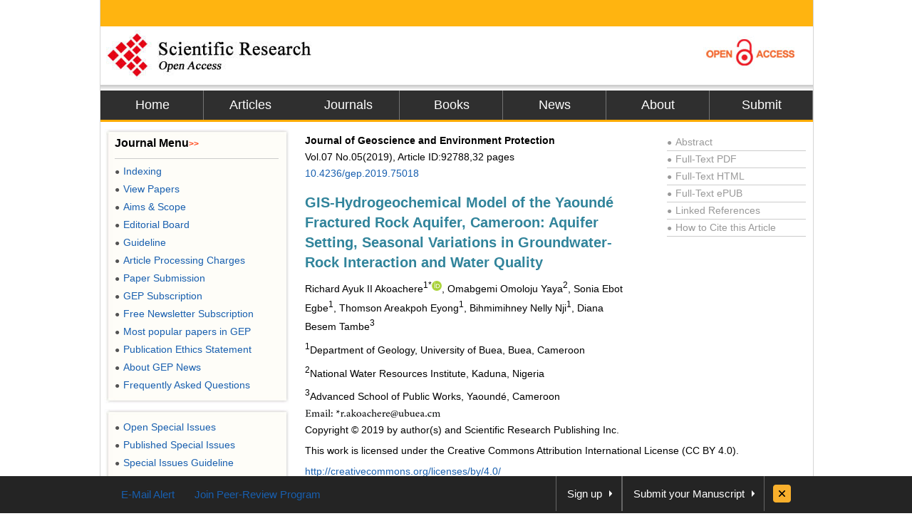

--- FILE ---
content_type: text/html
request_url: https://file.scirp.org/Html/12-2170987_92788.htm
body_size: 42103
content:
<!DOCTYPE html PUBLIC "-//W3C//DTD XHTML 1.0 Transitional//EN" "http://www.w3.org/TR/xhtml1/DTD/xhtml1-transitional.dtd"><html xmlns="http://www.w3.org/1999/xhtml"><head>
<meta http-equiv="Content-Type" content="text/html; charset=utf-8" />
<title>GIS-Hydrogeochemical Model of the Yaoundé Fractured Rock Aquifer, Cameroon: Aquifer Setting, Seasonal Variations in Groundwater-Rock Interaction and Water Quality</title>
<meta http-equiv="keywords" content="GIS-Hydrogeochemical Model, Groundwater-Rock Interaction, Fractured Rock Aquifer, Aquifer Setting, Water Quality, Yaoundé, Cameroon" />
<meta http-equiv="description" content="This study of the gneiss-fractured-rock aquifer in Yaoundé capital of Cameroon determines: the aquifer setting-flow systems, the aquifer type, seasonal variations in rock-water interactions, evolution of the hydrogeochemical processes, physicochemical parameters and the suitability for domestic-agro-industrial use of the groundwater. Physicochemical field tests were carried out on 445 wells during four seasons for EC, pH, TDS, Temperature and static water level from July 2016 to May 2017. 90 well samples were analyzed 45 samples per season: wet/dry. 38 borewell logs were used together with structural data to determine the aquifer setting. The field physico-chemical and laboratory analysis data of well samples were mounted unto various GIS software platforms: Global mapper, AqQa, Aquachem, Rockworks, Logplot7, Surfer and ArcGIS, to get indices/parameters/figures, by use of Durov’s, Piper’s and Gibbs diagrams, Water quality index WQI, USSL ratio, Sodium Absorption ratio SAR, Percent sodium %Na, Kelly Ratio KR, Magnesium Absorption Ratio MAR, Total Hardness TH, Residual Sodium Carbonate RSC and Permeability Index PI that were determined. The process of groundwater ions acquisition is three-fold: by recharge through atmospheric precipitation, by ion exchange/simple dissolution between the rock-groundwater and by groundwater mixing in its flow path. Water types are Ca-HCO3, Mg-HCO3 and Mg-Cl while hydrogeochemical facies are Ca-Mg-HCO3 and Ca-Mg-Cl-SO4. Most water samples are fresh, potable and soft all seasons. The hydrogeological conceptual model is that of a three-layered single phreatic fractured-rock-aquifer while other researchers postulated a two-aquifer, phreatic and semi-confined, two-layered model."/>
<meta name="robots" content="all" />
<meta name="citation_issnPrint" content="2327-4336"/>
<meta name="dc.language" content="en"/>
<meta name="citation_volume" content="07"/>
<meta name="citation_abstract_html_url" content="http://www.scirp.org/journal/PaperInformation.aspx?PaperID=92788&#abstract"/>
<meta name="citation_issnOnline" content="2327-4344"/>
<meta name="dc.publisher" content="Scientific Research Publishing"/>
<meta name="Author" content="Scientific Research Publishing"/>
<meta name="citation_title" content="GIS-Hydrogeochemical Model of the Yaoundé Fractured Rock Aquifer, Cameroon: Aquifer Setting, Seasonal Variations in Groundwater-Rock Interaction and Water Quality"/>
<meta name="prism.section" content="Articles"/>
<meta name="prism.volume" content="07"/>
<meta name="citation_authors" content="Richard Ayuk II Akoachere; Omabgemi Omoloju Yaya; Sonia Ebot Egbe; Thomson Areakpoh Eyong; Bihmimihney Nelly Nji; Diana Besem Tambe"/>
<meta name="title" content="GIS-Hydrogeochemical Model of the Yaoundé Fractured Rock Aquifer, Cameroon: Aquifer Setting, Seasonal Variations in Groundwater-Rock Interaction and Water Quality"/>
<meta name="dc.title" content="GIS-Hydrogeochemical Model of the Yaoundé Fractured Rock Aquifer, Cameroon: Aquifer Setting, Seasonal Variations in Groundwater-Rock Interaction and Water Quality"/>
<meta name="dcterms.issued" content="2019-05-30"/>
<meta name="description" content="This study of the gneiss-fractured-rock aquifer in Yaoundé capital of Cameroon determines: the aquifer setting-flow systems, the aquifer type, seasonal variations in rock-water interactions, evolution of the hydrogeochemical processes, physicochemical parameters and the suitability for domestic-agro-industrial use of the groundwater. Physicochemical field tests were carried out on 445 wells during four seasons for EC, pH, TDS, Temperature and static water level from July 2016 to May 2017. 90 well samples were analyzed 45 samples per season: wet/dry. 38 borewell logs were used together with structural data to determine the aquifer setting. The field physico-chemical and laboratory analysis data of well samples were mounted unto various GIS software platforms: Global mapper, AqQa, Aquachem, Rockworks, Logplot7, Surfer and ArcGIS, to get indices/parameters/figures, by use of Durov’s, Piper’s and Gibbs diagrams, Water quality index WQI, USSL ratio, Sodium Absorption ratio SAR, Percent sodium %Na, Kelly Ratio KR, Magnesium Absorption Ratio MAR, Total Hardness TH, Residual Sodium Carbonate RSC and Permeability Index PI that were determined. The process of groundwater ions acquisition is three-fold: by recharge through atmospheric precipitation, by ion exchange/simple dissolution between the rock-groundwater and by groundwater mixing in its flow path. Water types are Ca-HCO3, Mg-HCO3 and Mg-Cl while hydrogeochemical facies are Ca-Mg-HCO3 and Ca-Mg-Cl-SO4. Most water samples are fresh, potable and soft all seasons. The hydrogeological conceptual model is that of a three-layered single phreatic fractured-rock-aquifer while other researchers postulated a two-aquifer, phreatic and semi-confined, two-layered model."/>
<meta name="citation_pdf_url" content="http://www.scirp.org/journal/PaperDownload.aspx?paperID=92788"/>
<meta name="prism.doi" content="10.4236/gep.2019.75018"/>
<meta name="prism.publicationDate" content="2019-05-30"/>
<meta name="citation_fulltext_html_url" content="//file.scirp.org/Html/12-2170987_92788.htm"/>
<meta name="dc.format" content="text/html"/>
<meta name="citation_abstract" content="This study of the gneiss-fractured-rock aquifer in Yaoundé capital of Cameroon determines: the aquifer setting-flow systems, the aquifer type, seasonal variations in rock-water interactions, evolution of the hydrogeochemical processes, physicochemical parameters and the suitability for domestic-agro-industrial use of the groundwater. Physicochemical field tests were carried out on 445 wells during four seasons for EC, pH, TDS, Temperature and static water level from July 2016 to May 2017. 90 well samples were analyzed 45 samples per season: wet/dry. 38 borewell logs were used together with structural data to determine the aquifer setting. The field physico-chemical and laboratory analysis data of well samples were mounted unto various GIS software platforms: Global mapper, AqQa, Aquachem, Rockworks, Logplot7, Surfer and ArcGIS, to get indices/parameters/figures, by use of Durov’s, Piper’s and Gibbs diagrams, Water quality index WQI, USSL ratio, Sodium Absorption ratio SAR, Percent sodium %Na, Kelly Ratio KR, Magnesium Absorption Ratio MAR, Total Hardness TH, Residual Sodium Carbonate RSC and Permeability Index PI that were determined. The process of groundwater ions acquisition is three-fold: by recharge through atmospheric precipitation, by ion exchange/simple dissolution between the rock-groundwater and by groundwater mixing in its flow path. Water types are Ca-HCO3, Mg-HCO3 and Mg-Cl while hydrogeochemical facies are Ca-Mg-HCO3 and Ca-Mg-Cl-SO4. Most water samples are fresh, potable and soft all seasons. The hydrogeological conceptual model is that of a three-layered single phreatic fractured-rock-aquifer while other researchers postulated a two-aquifer, phreatic and semi-confined, two-layered model."/>
<meta name="dc.description" content="This study of the gneiss-fractured-rock aquifer in Yaoundé capital of Cameroon determines: the aquifer setting-flow systems, the aquifer type, seasonal variations in rock-water interactions, evolution of the hydrogeochemical processes, physicochemical parameters and the suitability for domestic-agro-industrial use of the groundwater. Physicochemical field tests were carried out on 445 wells during four seasons for EC, pH, TDS, Temperature and static water level from July 2016 to May 2017. 90 well samples were analyzed 45 samples per season: wet/dry. 38 borewell logs were used together with structural data to determine the aquifer setting. The field physico-chemical and laboratory analysis data of well samples were mounted unto various GIS software platforms: Global mapper, AqQa, Aquachem, Rockworks, Logplot7, Surfer and ArcGIS, to get indices/parameters/figures, by use of Durov’s, Piper’s and Gibbs diagrams, Water quality index WQI, USSL ratio, Sodium Absorption ratio SAR, Percent sodium %Na, Kelly Ratio KR, Magnesium Absorption Ratio MAR, Total Hardness TH, Residual Sodium Carbonate RSC and Permeability Index PI that were determined. The process of groundwater ions acquisition is three-fold: by recharge through atmospheric precipitation, by ion exchange/simple dissolution between the rock-groundwater and by groundwater mixing in its flow path. Water types are Ca-HCO3, Mg-HCO3 and Mg-Cl while hydrogeochemical facies are Ca-Mg-HCO3 and Ca-Mg-Cl-SO4. Most water samples are fresh, potable and soft all seasons. The hydrogeological conceptual model is that of a three-layered single phreatic fractured-rock-aquifer while other researchers postulated a two-aquifer, phreatic and semi-confined, two-layered model."/>
<meta name="dc.creator" content="Richard Ayuk II Akoachere"/>
<meta name="dc.creator" content="Omabgemi Omoloju Yaya"/>
<meta name="dc.creator" content="Sonia Ebot Egbe"/>
<meta name="dc.creator" content="Thomson Areakpoh Eyong"/>
<meta name="dc.creator" content="Bihmimihney Nelly Nji"/>
<meta name="dc.creator" content="Diana Besem Tambe"/>
<meta name="viewport" content="width=974px"/>
<meta name="prism.issnPrint" content="2327-4336"/>
<meta name="dc.date" content="2019-05-30"/>
<meta name="keywords" content="GIS-Hydrogeochemical Model, Groundwater-Rock Interaction, Fractured Rock Aquifer, Aquifer Setting, Water Quality, Yaoundé, Cameroon"/>
<meta name="dc.source" content="Journal of Geoscience and Environment Protection"/>
<meta name="dc.identifier" content="doi:10.4236/gep.2019.75018"/>
<meta name="dc.type" content="Articles"/>
<meta name="prism.startingPage" content="232"/>
<meta name="prism.number" content="05"/>
<meta name="prism.issnOnline" content="2327-4344"/>
<meta name="citation_doi" content="10.4236/gep.2019.75018"/>
<meta name="citation_journal_title" content="Journal of Geoscience and Environment Protection"/>
<meta name="citation_date" content="2019-05-30"/>
<meta name="prism.publicationName" content="Journal of Geoscience and Environment Protection"/>
<meta name="citation_publisher" content="Scientific Research Publishing"/>
<meta name="citation_year" content="2019"/>
<script type="text/javascript" src="//html.scirp.org/mathjax/2.7.2/MathJax.js?config=MML_HTMLorMML"></script>
<link href="/favicon.ico" rel="shortcut icon"><meta name="MSSmartTagsPreventParsing" content="True" />
<meta http-equiv="MSThemeCompatible" content="Yes" />
<meta http-equiv="X-UA-Compatible" content="IE=EmulateIE7" />
<link href="css/style.css" rel="stylesheet" type="text/css" />
<script type="text/javascript" src="js/jquery.js"></script>
<script type="text/javascript" src="js/lazyload.js"></script>
<script type="text/javascript" src="js/common.js"></script>
<script type="text/javascript">var _gaq = _gaq || [];
_gaq.push(['_setAccount', 'UA-19523307-1']);
_gaq.push(['_trackPageview']);
 
(function() {
    var ga = document.createElement('script'); ga.type = 'text/javascript'; ga.async = true;
    ga.src = ('https:' == document.location.protocol ? 'https://ssl' : 'http://www') + '.google-analytics.com/ga.js';
    var s = document.getElementsByTagName('script')[0]; s.parentNode.insertBefore(ga, s);
})();
 
</script>
<base target="_blank" />
</head>
<body>
<div id="content"><div id="header"><div class="top"></div>
  <div class="logo"><a href="index.html"><img src="images/logo.jpg" border="0" alt="SCIRP LOGO" style="float:left;" /></a><a href="Open_Access.html"><img src="images/open_access_logo.jpg" alt="ACCESS LOGO" border="0" style="float:right;" /></a></div>
  <div class="menu"><ul>
      <li class="m_nav"><a href="https://www.scirp.org">Home</a></li>
      <li class="l_nav"><a href="https://www.scirp.org/journal/Articles.aspx">Articles</a></li>
      <li class="m_nav"><a href="https://www.scirp.org/journal/Index.aspx">Journals</a></li>
      <li class="m_nav"><a href="https://www.scirp.org/book/Index.aspx">Books</a></li>
      <li class="m_nav"><a href="https://www.scirp.org/news/Index.aspx">News</a></li>
      <li class="m_nav"><a href="https://www.scirp.org/aboutUs/Index.aspx">About</a></li>
      <li class="m_nav"><a href="https://papersubmission.scirp.org/login.jsp?sub=true">Submit</a></li>
    </ul>
  </div>
</div>
<div id="main"><div class="left_m" style="float:right;width:715px;margin:0;padding-right:10px;"><div class="jcl"><style>
.jcl {float:left; width:715px; margin:8px 0 0 2px;_display:inline;}
.jcl .qbox {float:left;width:700px;padding-left:5px;}
.jcl .qbox li {float:left; cursor:pointer; padding:0 8px; border:0; text-align:center;color:#000; height:37px; line-height:37px;}
.jcl .qbox li.gr {height:37px; line-height:37px;background: #fb9e3f;}
.jcl .wbox {width:708px; line-height:20px;font-size:14px;line-height:1.7;padding:2px 0 5px 10px; clear:both; float: left;color:#000; border:0px solid #ccc;text-align:justify;word-wrap: break-word;word-break: normal;}

/*.jcl .wbox li{list-style-type:decimal;}*/

.con_head {float:left;width:100%;}
.con_head .cs_t0{padding-bottom:10px;}
.con_head .cs_t1{font-size:20px;font-weight:bold;line-height:28px;padding:5px 0;text-align:left;color: #31849B;}
.con_head .cs_author{}.con_head .cs_address{}.con_head .cs_time{}.con_head .cs_key{}

.E-Title1{font-size:19px;font-weight:bold;border-bottom:1px solid #ccc;line-height:30px;padding:0;margin:15px 0 12px 0;text-align:left;color: #31849B;}
.E-Title2{font-size:16px;font-weight:bold;line-height:24px;margin:15px 0 12px 0;text-align:left;color: #31849B;}
.E-Title3{font-size:14px;font-weight:bold;line-height:24px;margin:15px 0 12px 0;text-align:left;color: #31849B;}
.title1{font-size:19px;font-weight:bold;border-bottom:1px solid #ccc;line-height:30px;padding:0;margin:15px 0 12px 0}
.title2{font-size:16px;font-weight:bold;line-height:24px;margin:15px 0 12px 0;}
.title3{font-size:14px;font-weight:bold;line-height:24px;margin:15px 0 12px 0;text-align:left}
.cs_table_con,.cs_fig_con {font-weight:bold}
.con_head p{padding:3px 0;margin:0; text-align:left;}
table{font-size:12px;margin:15px 0;text-align:left;float:left;}
table td{word-wrap: break-word;word-break: normal; height:auto;}
#con_one_1.gr table {float:left;}
.abstractCon{font-weight:bold;}
.bracketImgMark{}
.imgmark{float:left;width:100%; text-align:center;}
.bracketMark{float:right;width:60px; text-align:right}
.jcl  p{float:left;width:100%;}
.imgPCss img {max-width:640px;_width:expression(this.offsetWidth > 640? "640px":"true");height:auto;}
img {max-width:680px;_width:expression(this.offsetWidth > 680? "680px":"true");height:auto;vertical-align:middle;line-height:1.7}
.Css_sac{float:left;width:658px;padding:10px; background:#fffee4; border:1px solid #d5d5d5;margin:10px 0;}
.Css_sac .imgMarkCss{width:105px;height:85px;border:0; cursor:pointer; padding:1px; border:1px solid #ccc;margin-bottom:10px;}
.Css_sac .imgMarkCss:hover{ border:1px solid #ff3300;}
.Css_sac p.sacImgMarkCss {float:left;width:530px}
.Css_sac .cs_fig_con{font-weight:bold}
.Css_sac .imgGroupCss {width:110px;margin-right:10px; text-align:center}
.Css_sac .imgGroupCss_v{width:110px;text-align:center;margin-right:10px;}
.Css_sac .imgGroupCss_a{}
.Css_sac .imgGroupCss_h {}
.Css_sac .imgGroupCss_h img{width:105px;height:85px;border:0; cursor:pointer; padding:1px; border:1px solid #ccc;margin:0 0 10px 0;}
.Css_sac .imgGroupCss_v img{width:105px;height:85px;border:0; cursor:pointer; padding:1px; border:1px solid #ccc;margin:0 10px 10px 0;}
.imgCenter{width:100%;text-align:left;padding:5px 0;}
.refences_css{float:left;width:680px; text-align:left; margin-left:-40px;}
.Css_sp {font-family: Symbol;}
.bar{float:right;line-height:3.5}
.mak{float:left;width:460px;text-align:right}
.cs_t0, .cs_t1, .E-Title1, .title1, title2, title3{text-align:left}
.rlink{float:right;width:195px;padding:5px 5px 0 0;color:#999}
.rlink a{color:#999}.rlink a:hover{color:#185FAF}
p{padding:8px 0;}
.favor_z{font-size:15px;}
</style>
<script>
$(document).ready(function(){
	$("#con_one_1.gr table").each(function(){
	$(this).css("margin-left","0");
	$(this).removeAttr("width","height","nowrap","align");
	if($(this).width()>680){
		$(this).attr("style","width:680px;table-layout:fixed;word-break:break-all;")
	}
});
$("#con_one_1.gr table tr").each(function(){
	$(this).removeAttr("width","height","nowrap");
	$(this).css("width","auto");
	$(this).css("height","auto"); 
});
$("#con_one_1.gr table tr td").each(function(){
	$(this).removeAttr("width","height","nowrap");
	$(this).attr("style","width:auto.height:auto;padding:0 5px;table-layout:fixed;word-break:break-all;");
	$(this).text($(this).children().text());
});
$(".imgGroupCss_h").next(".sacImgMarkCss").css("width","100%");
	$(".bracketImgMark").each(function(){
	$(this).wrap("<span class='mak'></span>");
	if($(this).width()>460){
		$(this).css("width","460px");
		$(this).css("height","auto")
	}
});
$(".imgPCss").each(function(){
	$(this).contents().not($(".mak")).not($(".bracketMark")).wrap("<span class='bar'></span>");
	if($(this).children("span").length>2){
		$(this).children("span.bar").css("float","left");
	}
});
$(".imgGroupCss_v img").removeAttr("hspace");
$(".imgGroupCss_h img").removeAttr("hspace");

$(".imgMarkCss").click(function(){
	window.open($(this).attr("src"));
});
}); 		
</script>
<div class="wbox"><div class="gr" id="con_one_1"><div class="con_head"><div style="float:left;width:100%;"><div style="float:left;width:450px;"><!--期刊信息@@-->
      <p class="cs_t0"><b>Journal of Geoscience and Environment Protection</b></br >
        Vol.07&nbsp;No.05(2019), Article ID:92788,32 pages <br />
        <a href="http://www.scirp.org/journal/PaperInformation.aspx?PaperID=92788&#abstract">10.4236/gep.2019.75018</a> </p>
      <p class="cs_t1">GIS-Hydrogeochemical Model of the Yaound&eacute; Fractured Rock Aquifer, Cameroon: Aquifer Setting, Seasonal Variations in Groundwater-Rock Interaction and Water Quality</p>
      <p class="temp_c">Richard Ayuk II Akoachere<sup>1*<a href="https://orcid.org/0000000284474582"><img src=//html.scirp.org/file/12-2170987x1.png width=21.25 height=21.25 /></a></sup>, Omabgemi Omoloju Yaya<sup>2</sup>, Sonia Ebot Egbe<sup>1</sup>, Thomson Areakpoh Eyong<sup>1</sup>, Bihmimihney Nelly Nji<sup>1</sup>, Diana Besem Tambe<sup>3 </sup></p>
    </div>
    <div class="rlink"><div style="border-bottom:1px solid #ccc;"><a href="http://www.scirp.org/journal/PaperInformation.aspx?PaperID=92788&#abstract"><span style="font-size:12px;_font-size:7px;padding:0 5px 0 0">●</span>Abstract</a></div>
      <div style="border-bottom:1px solid #ccc;"><a href="http://www.scirp.org/journal/PaperDownload.aspx?paperID=92788"><span style="font-size:12px;_font-size:7px;padding:0 5px 0 0">●</span>Full-Text PDF</a></div>
      <div style="border-bottom:1px solid #ccc;"><a href="###"><span style="font-size:12px;_font-size:7px;padding:0 5px 0 0">●</span>Full-Text HTML</a></div>
      <div style="border-bottom:1px solid #ccc;"><a href="http://www.scirp.org/journal/PaperDownload.aspx?paperID=92788"><span style="font-size:12px;_font-size:7px;padding:0 5px 0 0">●</span>Full-Text ePUB</a></div>
      <div style="border-bottom:1px solid #ccc;"><a href="//www.scirp.org/journal/PaperInformation.aspx?paperID=92788&#reference"><span style="font-size:12px;_font-size:7px;padding:0 5px 0 0">●</span>Linked References</a></div>
      <div style="border-bottom:1px solid #ccc;"><a href="//www.scirp.org/journal/CTA.aspx?paperID=92788"><span style="font-size:12px;_font-size:7px;padding:0 5px 0 0">●</span>How to Cite this Article</a></div>
    </div>
  </div>
  <p class="cs_address"><sup>1</sup>Department of Geology, University of Buea, Buea, Cameroon</p>
  <p class="cs_address"><sup>2</sup>National Water Resources Institute, Kaduna, Nigeria</p>
  <p class="cs_address"><sup>3</sup>Advanced School of Public Works, Yaound&eacute;, Cameroon</p>
  <p class="cs_address"><img src="//html.scirp.org/file/12-2170987x2.png" /></p>
  <p class="cs_address">Copyright &copy; 2019 by author(s) and Scientific Research Publishing Inc.</p>
  <p class="cs_address">This work is licensed under the Creative Commons Attribution International License (CC BY 4.0).</p>
  <p class="cs_address"><a href="http://creativecommons.org/licenses/by/4.0/">http://creativecommons.org/licenses/by/4.0/</a> 
  </p>
  <p class="cs_address"><img src="//html.scirp.org/file/9-2500537x3.png" /><img src="//html.scirp.org/file/9-2500537x2.png" /></p>
  <p><img src="//html.scirp.org/file/18-1760983x4.png"></p>
  <p class="cs_time">Received: March 12, 2019; Accepted: May 27, 2019; Published: May 30, 2019</p>
  <!--关键词@@-->
</div>
<!--时间@@-->
<html>
<head>
</head>
<body>
<p class="E-Title1">ABSTRACT</p>
<p class="abstractCon">This study of the gneiss-fractured-rock aquifer in Yaound&eacute; capital of Cameroon determines: the aquifer setting-flow systems, the aquifer type, seasonal variations in rock-water interactions, evolution of the hydrogeochemical processes, physicochemical parameters and the suitability for domestic-agro-industrial use of the groundwater. Physicochemical field tests were carried out on 445 wells during four seasons for EC, pH, TDS, Temperature and static water level from July 2016 to May 2017. 90 well samples were analyzed 45 samples per season: wet/dry. 38 borewell logs were used together with structural data to determine the aquifer setting. The field physico-chemical and laboratory analysis data of well samples were mounted unto various GIS software platforms: Global mapper, AqQa, Aquachem, Rockworks, Logplot7, Surfer and ArcGIS, to get indices/parameters/figures, by use of Durov’s, Piper’s and Gibbs diagrams, Water quality index WQI, USSL ratio, Sodium Absorption ratio SAR, Percent sodium %Na, Kelly Ratio KR, Magnesium Absorption Ratio MAR, Total Hardness TH, Residual Sodium Carbonate RSC and Permeability Index PI that were determined. The process of groundwater ions acquisition is three-fold: by recharge through atmospheric precipitation, by ion exchange/simple dissolution between the rock-groundwater and by groundwater mixing in its flow path. Water types are Ca-HCO<sub>3</sub>, Mg-HCO<sub>3</sub> and Mg-Cl while hydrogeochemical facies are Ca-Mg-HCO<sub>3</sub> and Ca-Mg-Cl-SO<sub>4</sub>. Most water samples are fresh, potable and soft all seasons. The hydrogeological conceptual model is that of a three-layered single phreatic fractured-rock-aquifer while other researchers postulated a two-aquifer, phreatic and semi-confined, two-layered model.</p>
<p><strong style="color:#31849B;">Keywords:</strong></p>
<p class="abstractCon">GIS-Hydrogeochemical Model, Groundwater-Rock Interaction, Fractured Rock Aquifer, Aquifer Setting, Water Quality, Yaound&eacute;, Cameroon</p>
<p><img src="//html.scirp.org/file/2-1410169x6.png" /></p>
<p class="E-Title1">1. Introduction</p>
<p>Yaound&eacute; city, Mfoundi division in the Centre Province is the capital city of Cameroon. The main activities carried out in the study area seat of all ministerial head offices are mostly the business of government, industrial activities and small scale agriculture. Yaound&eacute; has a typical Classic equatorial Guinean climate which is tropically wet and dry with a regular and abundant precipitation (1600 mm per day), an average annual air temperature of approximately 24˚C and an evaporation of about 800 mm per year <a class="content_c13" onclick="returnAuhor(13,0)" href="#ref13" target="_self" id="return0">(Fouepe et al. 2011)</a>. This climate is characterized by four seasons: eight months of rainy season, from mid-August to mid-November and four months of dry season from mid-November to February. The climate also has a short rainy season from March-June and a short dry season from July-August.</p>
<p>Yaound&eacute;’s population is 3.066 million with a growth rate between 6% and 8% per annum <a class="content_c47" onclick="returnAuhor(47,1)" href="#ref47" target="_self" id="return1">(United States Central Intelligence Agency, 2018)</a>. This growth rate far exceeds the rate of development of infrastructure. As such, the government is left with a fire-brigade-reflex of pre-planned new-layouts and lots in response to housing; hoping other services will follow later. This results in chaotic urbanization which makes the development of water supply infrastructure problematic.</p>
<p>In Cameroon, pipe-borne water supply systems are presently catering for the needs of less than 50% of cities and towns. In Yaound&eacute;, less than 30% of households have direct access to drinking water. This rate falls to less than 20% for households that have access to the drinking water network in sub-urban centers with &lt;100,000 inhabitants and since the supply is erratic, most people will at some point use either wells, springs or rivers <a class="content_c13" onclick="returnAuhor(13,2)" href="#ref13" target="_self" id="return2">(Fouepe et al., 2011;</a> <a class="content_c29" onclick="returnAuhor(29,3)" href="#ref29" target="_self" id="return3">Nola et al., 1998;</a> <a class="content_c07" onclick="returnAuhor(07,4)" href="#ref07" target="_self" id="return4">Djeuda et al., 1999;</a> <a class="content_c43" onclick="returnAuhor(43,5)" href="#ref43" target="_self" id="return5">Tanawa et al., 2002)</a>.</p>
<p>Dugwells are the most popular source of groundwater in villages and towns in Cameroon. Classifying the sources of groundwater by uses in order of importance in Yaound&eacute; is as follows: dugwells 80% &gt; springs 6% &gt; borewells 4%. This is due to the fact that dugwells are easier to construct, need less complex technical skills, are cheaper and as such more cosmopolitan. Every house has one where possible. In Yaound&eacute; where there are over 3000 dugwells, there are three dugwells in one household at Melen quarters, each belonging to one of three feuding brothers.</p>
<p>In Cameroon, sedimentary basins make up less than 20% of the land surface. As such, over 80% of the aquifers systems are fractured rock aquifers of igneous and metamorphic origin. There are however very few studies on the fractured rock aquifer systems in Cameroon.</p>
<p>The future development and expansion of Yaound&eacute; as a capital city might depend on whether or not there is availability of water in quantity and in quality for use by the population. The Yaound&eacute; fractured rock aquifer is therefore of great interest. Potable water is an existentially essential resource. There is a critical need for a complete understanding of the hydrogeology of the capital city Yaound&eacute;. Also, the absence of proactive water management tools for planning an integrated hydrogeological approach to understanding the hydrogeology of Yaound&eacute; begs our attention. The development of the full potential of this fractured rock aquifer depends on its systems/structural styles, an understanding of the rock/groundwater interaction, hydrogeochemical evolution, and the groundwater quality status for all uses and these must be part of the solution to satisfying the water needs of Yaound&eacute; and other major fractured rock aquiferous formations in Cameroon.</p>
<p>Groundwater is a critical resource for people and ecosystems and tools are needed for efficient data management so that more technically sound and community-supported decisions may be made <a class="content_c38" onclick="returnAuhor(38,6)" href="#ref38" target="_self" id="return6">(Rossetto et al., 2018)</a>. This informed our decision to carry out this study to provide tools such as; chemical parameters and indices from analysis, interpretation of field data and the proposal of a good conceptual model of the aquiferous formations in Yaound&eacute;.</p>
<p>Although a comprehensive hydrogeological investigation has not been made heretofore of the whole city of Yaound&eacute;, many researchers have carried out works on selected groundwater topics and in parts of Yaound&eacute;. Notable amongst them are: Flow dynamics of lineaments in Yaound&eacute; <a class="content_c44" onclick="returnAuhor(44,7)" href="#ref44" target="_self" id="return7">(Teikeu et al., 2016)</a>; mass balance of Nitrogen and Potassium in parts of Yaound&eacute; <a class="content_c24" onclick="returnAuhor(24,8)" href="#ref24" target="_self" id="return8">(Kringel et al., 2016)</a>; assessment of groundwater quality for domestic and irrigation purposes in parts of Yaound&eacute; <a class="content_c42" onclick="returnAuhor(42,9)" href="#ref42" target="_self" id="return9">(Tabue et al., 2012)</a>; use of geoelectric tools to explore the lithostratigraphy of the aquiferous formations in parts of Yaound&eacute; <a class="content_c44" onclick="returnAuhor(44,10)" href="#ref44" target="_self" id="return10">(Teikeu et al., 2012)</a>; assessment of bacterial contamination in the Mfoundi Watershed <a class="content_c25" onclick="returnAuhor(25,11)" href="#ref25" target="_self" id="return11">(Kuitcha et al., 2010)</a> and modeling of groundwater flow in Yaound&eacute; IV district <a class="content_c13" onclick="returnAuhor(13,12)" href="#ref13" target="_self" id="return12">(Fouepe et al., 2011)</a>.</p>
<p>This study of the whole city of Yaound&eacute; aimed at giving an in-depth into the hydrogeology of Yaound&eacute; describes work on; the aquifer flow systems, hydrogeochemical processes in groundwater/rock interaction, a new conceptual model of the aquifer system(s), the seasonal variations in groundwater physico-chemical parameters and groundwater chemical quality all of which have not been dealt with in-depth by the other researchers; is situated between longitudes 11.42˚E to 11.56˚E and latitudes 3.78˚ to 3.92˚N with elevations of 550 - 772 m. a.m.s.l (meters above mean sea level) covering an area of (12.41 Km &times; 17.12 Km) 212.46 Km<sup>2</sup>.</p>
<p class="E-Title2">Hydrology, Geology and Hydrogeology</p>
<p>Yaound&eacute; city is drained by the Mfoundi River and its many tributaries. The stream and river network is dense and dendritic <a href="#f1" target="_self">Figure 1</a>. The Yaound&eacute; series</p>
<div class="Css_sac"><p class="imgGroupCss_v"><img class=" imgMarkCss lazy" data-original="//html.scirp.org/file/12-2170987x3.png" /></p>
  <p class=" sacImgMarkCss"><a name="f1" id="f1"><span class="cs_fig_con">Figure 1</span></a>. Study location map; Drainage, field tested wells and sample collection points in Yaound&eacute;.</p>
</div>
<p>are a group of rocks that outcrop extensively around the Yaound&eacute; city. They belongs to a regional scale mapped unit thrusted southwards unto to the Congo craton that resulted from the collision of the northern Cameroon basin and the Congo craton to the south. As a result of this collision, rocks of the Yaound&eacute; series were squeezed and pushed over the Ntem and Nyong complexes by thrusting. Following this collision, the rocks of the northern Cameroon basement and those of the Congo carton were then fused together by the Yaound&eacute; series to form a suture zone leading to the Yaound&eacute; series having a high dip to the south. The Yaound&eacute; series comprises of low to high garnet-bearing metapellites and orthogneisses metamorphosed under a medium to high pressure metamorphism reaching the granulite facies (T = 750˚C - 800˚C and P = 100 - 1200 Mpa). Meta-intrusive rocks include mafic to intermediate rocks; pyroclasites and serpentinized chromite and nickel, ferrous ultramafic rocks associated with gabbro, diorites and mafic dykes. The Yaound&eacute; gneisses were probably derived from the metasediments of shales and greywacke deposited in an extensional environment related to the Congo craton <a class="content_c31" onclick="returnAuhor(31,13)" href="#ref31" target="_self" id="return13">(Nzenti et al., 1988)</a>. This basement consists of insoluble and impervious migmatites, gneisses and schists transpierced by faults and diaclases that give fissure permeability to the anisotropic and heterogeneous formations, which are highly weathered, producing predominantly well-drained Ferralitic soils. These weathered soils with relics of fractures from the pristine rocks serve as aquifers for shallow groundwater, while fractures and faults in deeper unaltered rock constitute the deeper aquifer. The hydrodynamic functioning of the weathered horizon-fresh rock system acts as a two layer aquifer components because the weathered zone contains the groundwater, which is drained by fractures in the rocks. The weathered horizon constitutes a shallow aquifers with thickness that varies from about 1 to 20 m, with a hydraulic conductivity from 10<sup>−4</sup> to 10<sup>−6</sup> m/s. Due to the undulating nature of the relief, the shallow aquifer gives rise to springs that oozes at the base of slopes forming spring lines and wetlands, which serve as discharge zones (springs and shallow wells) of water for domestic use and subsistence agriculture <a class="content_c07" onclick="returnAuhor(07,14)" href="#ref07" target="_self" id="return14">(Djeuda et al., 1999;</a> <a class="content_c28" onclick="returnAuhor(28,15)" href="#ref28" target="_self" id="return15">Mvondo et al., 2007;</a> <a class="content_c13" onclick="returnAuhor(13,16)" href="#ref13" target="_self" id="return16">Fouepe et al., 2011;</a> <a class="content_c45" onclick="returnAuhor(45,17)" href="#ref45" target="_self" id="return17">Teikeu et al., 2016)</a>.</p>
<p class="E-Title1">2. Methodology/Procedures and Data Used</p>
<p>An extensive field program of borewell; data acquisition, field hydrogeological measurement/tests, water quality sampling and laboratory analysis of collected water was conducted in Yaound&eacute; as follows:</p>
<p>The United States Geological Survey/National Aeronautics and Space Administration/Shuttle Radar Topography Mission’s USGS/NASA SRTM Digital Elevation Model DEM 60 m data for Yaound&eacute; in decimal degrees and datum WGS84 <a class="content_c39" onclick="returnAuhor(39,18)" href="#ref39" target="_self" id="return18">(SRTM, 2018)</a>. This data was projected to the UTM coordinate system and clipped to the extent of the study area. Hydrogeological traverse field mapping was carried out in February - March 2016, 600 usable wells were identified and borehole drillers’ records, sandbox sketches, drill cuttings sketches, logs were acquired and converted to thirty-nine (39) lithologs for the study area using LogPlot7. Measurement of: longitudes, latitudes and elevations were carried out over the entire city. Ninety well samples were analyzed 45 samples per season; wet/dry for various sites in Yaound&eacute; <a href="#t1" target="_self">Table 1</a>. Thirty-eight bore</p>
<div class="Css_sac"><p class="imgGroupCss_v"><a href="//html.scirp.org/file/_12-2170987_1.htm" target="_blank"><img class="lazy" data-original="Images/Table_Tmp.jpg" /></a></p>
  <p class="sacImgMarkCss"><a name="t1" id="t1"><span class="cs_fig_con">Table 1</span></a>. Codesand location of water samples for chemical analysis for major anions and cations.</p>
</div>
<p>well logs were used together with structural data to determine the aquifer setting. The field acquired data were mounted on GIS platforms to create sample location, drainage and water level contour maps <a href="#f1" target="_self">Figure 1</a>. The city of Yaound&eacute; was then divided into twenty zones and each zone covered by two field workers responsible for thirty 30 out of preselected 600 wells; 550 Dug wells and 50 Bore wells.</p>
<p>Forty fieldworkers (Undergraduate geology students) were trained in April 2016 to use field equipment in <a href="#t2" target="_self">Table 2</a>, collect data, record data on data sheets and a reconnaissance survey to identify the pre-selected wells and self-introduction to private well owners for access/permissions. Four seasonal; single-day tests/measurements were carried out in June 2016 (Dry-wet season), September 2016 (Wet season), December 2016 (Wet-dry season) and March 2017 (Dry season) respectively. During each season, twenty commercial bikes (Bensikins) were hired for four hours each field day 8 am - 12 noon simultaneously in all the twenty zones. Two field workers per bike measured/tested for the following in situ: Wells: Surface elevation, Well water level and Well depths. Groundwater: Electrical conductivity EC, pH, Total dissolved solids TDS and Temperature ˚C on 445 wells; 425 hand dug wells and 20 boreholes. 125 handdug wells and 30 boreholes with incomplete data were removed from the reconnaissance selected set of 600 wells due to:</p>
<p>1) Borehole access was impossible in the course of the study by private owners being absent on fixed data collection dates or access denied after initial acceptance.</p>
<p>2) Hand dug wells got dry in one or more season(s) in the course of the study.</p>
<p>3) Inconsistent data due to field workers’ errors or high laboratory result ionic balance error (&gt;10%).</p>
<div class="Css_sac"><p class="imgGroupCss_v"><a href="//html.scirp.org/file/_12-2170987_2.htm" target="_blank"><img class="lazy" data-original="Images/Table_Tmp.jpg" /></a></p>
  <p class="sacImgMarkCss"><a name="t2" id="t2"><span class="cs_fig_con">Table 2</span></a>. Field Equipment, Softwares, their specifications and functions.</p>
</div>
<p>8900 groundwater physico-chemical field tests; 445 wells *5*4 seasons for EC, pH, TDS, Temperature, Depth to water carried out during these four seasons. Ninety groundwater samples were collected. Two selected wells per zone were sampled for two seasons; wet and dry; one out of every fifteen tested wells. Two samples for chemical analysis were collected at each site. One sample was filtered using Sartorius polycarbonate filtering apparatus and a 0.45 &micro;m cellulose acetate filter membrane, acidified with Merck ultra-pure nitric acid to pH &lt; 2 in situ in sample-rinsed high density linear polyethylene (HPDE) 50 ml bottles. The other sample was unfiltered into 50 ml bottles with sealed lids as per sampling protocols <a class="content_c18" onclick="returnAuhor(18,19)" href="#ref18" target="_self" id="return19">(ISO 5667-3 2003;</a> <a class="content_c19" onclick="returnAuhor(19,20)" href="#ref19" target="_self" id="return20">ISO 5667-1 2006;</a> <a class="content_c20" onclick="returnAuhor(20,21)" href="#ref20" target="_self" id="return21">ISO 5667-11 2009;</a> <a class="content_c04" onclick="returnAuhor(04,22)" href="#ref04" target="_self" id="return22">Barcelona et al., 1985)</a>. All the collected pre-labeled sample-water-rinsed bottles were sent to Actlabs Canada to analyze for <a class="content_c02" onclick="returnAuhor(02,23)" href="#ref02" target="_self" id="return23">(APHA, 1995)</a>:</p>
<p>1) Major cations in mg/L: Ca<sup>2+</sup>, Mg<sup>2+</sup>, Na<sup>+</sup>, K<sup>+</sup> and
  <math display="inline" xmlns="http://www.w3.org/1998/Math/MathML"><mrow>
      <msubsup>
        <mrow>
          <mtext> NH </mtext>
        </mrow>
        <mn> 4 </mn>
        <mo> + </mo>
      </msubsup>
    </mrow>
  </math>
  .</p>
<p>2) Major anions in mg/L:
  <math display="inline" xmlns="http://www.w3.org/1998/Math/MathML"><mrow>
      <msubsup>
        <mrow>
          <mtext> HCO </mtext>
        </mrow>
        <mn> 3 </mn>
        <mo> − </mo>
      </msubsup>
    </mrow>
  </math>
  , Cl<sup>−</sup>,
  <math display="inline" xmlns="http://www.w3.org/1998/Math/MathML"><mrow>
      <msubsup>
        <mrow>
          <mtext> SO </mtext>
        </mrow>
        <mn> 4 </mn>
        <mrow>
          <mn> 2 </mn>
          <mo> − </mo>
        </mrow>
      </msubsup>
    </mrow>
  </math>
  ,
  <math display="inline" xmlns="http://www.w3.org/1998/Math/MathML"><mrow>
      <msubsup>
        <mrow>
          <mtext> HPO </mtext>
        </mrow>
        <mn> 4 </mn>
        <mrow>
          <mn> 2 </mn>
          <mo> − </mo>
        </mrow>
      </msubsup>
    </mrow>
  </math>
  and
  <math display="inline" xmlns="http://www.w3.org/1998/Math/MathML"><mrow>
      <msubsup>
        <mrow>
          <mtext> NO </mtext>
        </mrow>
        <mn> 3 </mn>
        <mo> − </mo>
      </msubsup>
    </mrow>
  </math>
  .</p>
<p>3) Trace elements; results not evaluated here.</p>
<p>For a better understanding of the rock-water interactions, evolution of the hydrogeochemistry, water quality evaluation for human consumption, comparing the water types and interpretation of seasonal variations in hydrochemical processes and suitability for agro-industrial use; Durov’s diagram, Piper’s diagram, Gibbs diagram, USSL ratio, Sodium Absorption ratio SAR, Percent sodium %Na, Kelly Ratio KR, Magnesium Absorption Ratio MAR, Total Hardness TH, Residual Sodium Carbonate RSC, Permeability Index PI and the field physico-chemical and laboratory analysis data were mounted unto various software platforms <a href="#t3" target="_self">Table 3</a> to get indices/parameters and figures for interpretation.</p>
<div class="Css_sac"><p class="imgGroupCss_v"><a href="//html.scirp.org/file/_12-2170987_3.htm" target="_blank"><img class="lazy" data-original="Images/Table_Tmp.jpg" /></a></p>
  <p class="sacImgMarkCss"><a name="t3" id="t3"><span class="cs_fig_con">Table 3</span></a>. Formulae for the determination for indices/parameters for water quality assessment.</p>
</div>
<p class="E-Title1">3. Results and Discussion</p>
<p class="E-Title2">3.1. Aquifer Setting and Flow Patterns</p>
<p class="E-Title3">3.1.1. Aquiferous Lithologies in Yaound&eacute;</p>
<p>The aquiferous formations in Yaound&eacute; are made up from top to bottom,; top soil 0.50 - 9.00 m, clayey Sand 1.00 - 25.00 m, Silty mottled clay containing preserved fractures 10.00 - 42.10 m, Ferralitic Laterite 1.60 - 37.30 m, fractured weathered gneiss and unweathered fractured gneiss and migmatites of the Yaound&eacute; series 1.50 - 38.00 m in thickness, up to a total depth of 84 m <a href="#f2" target="_self">Figure 2</a>.</p>
<div class="Css_sac"><p class="imgGroupCss_h"><img class=" imgMarkCss lazy" data-original="//html.scirp.org/file/12-2170987x19.png" /><img class=" imgMarkCss lazy" data-original="//html.scirp.org/file/12-2170987x18.png" /><img class=" imgMarkCss lazy" data-original="//html.scirp.org/file/12-2170987x17.png" /><img class=" imgMarkCss lazy" data-original="//html.scirp.org/file/12-2170987x16.png" /></p>
  <p class=" sacImgMarkCss"><a name="f2" id="f2"><span class="cs_fig_con">Figure 2</span></a>. Borehole lithostratigraphic logs, Yaound&eacute;: (a) Borehole 1 - 10, Borehole 11 - 20, (c) Borehole 21 - 30 and (d) Borehole 31 - 38. Lithology thickness ranges between: Top soil 0.50 - 9.00 m, Clayey Sand 1.00 - 25.00 m, Silty mottled clay 10.00 - 42.10, Ferralitic Laterite 1.60 - 37.30 m and Gneiss 1.50 - 38.00.</p>
</div>
<p>Fractured basement and weathered layers of crystalline rocks form two major types of aquifers important for water supply in hard rock areas. These weathering profiles generally develop under both stable geodynamic conditions where weathering rate far exceeds erosion rate with important amounts of precipitation and high temperatures <a class="content_c50" onclick="returnAuhor(50,33)" href="#ref50" target="_self" id="return33">(Wyns et al., 2004)</a>.</p>
<p class="E-Title3">3.1.2. Digital Elevation Model</p>
<p>Yaound&eacute; has an undulating relief of hills and valleys. The land surface is covered by top soil in most areas though there are some areas where gneisses outcrop on hill tops and valleys <a href="#f3" target="_self">Figure 3</a>. Tectonic structures are hardly visible but for some joints and fissures.</p>
<p class="E-Title3">3.1.3. Subsurface Structural Fissures</p>
<p>Subsurface structural fissures in the study area are mostly fissures and fractures <a href="#f4" target="_self">Figure 4</a>. These structures are covered by weathered regolith and saprolite making their mapping by traditional geological field methods difficult. They are mostly revealed through GIS Remote sensing and geostatistical analysis <a class="content_c45" onclick="returnAuhor(45,34)" href="#ref45" target="_self" id="return34">(Teikeu et al. 2016)</a>. They reveal local (red), intermediate (green) and regional (blue) scaled fissure host to groundwater.</p>
<p class="E-Title3">3.1.4. Water Level Fluctuations and Well Depths</p>
<p>1) Depth-to-water values (m) of groundwater in wells in Yaound&eacute; range from: 0.40 - 22.30 in the Wet season; 0.64 - 22.42 in the Wet/dry season; 1.31 - 21.56 in the Dry season to 1.95 - 23.30 in the Dry/wet season <a href="#f5" target="_self">Figure 5</a>.</p>
<p>2) Borewells have depths of 17 m - 83 m while Dugwells range in depth from 80 cm at the valleys to 19 m at higher altitudes. Most shallow dugwells &lt; 5 m at elevations above 660 m dried up completely in the Dry/wet season 4.</p>
<p>3) Surface elevation and Groundwater contours</p>
<p>The surface elevation and groundwater contours are mostly concentric around the hills and are a direct replica of surface morphology <a href="#f6" target="_self">Figure 6</a>. This indicates</p>
<div class="Css_sac"><p class="imgGroupCss_v"><img class=" imgMarkCss lazy" data-original="//html.scirp.org/file/12-2170987x20.png" /></p>
  <p class=" sacImgMarkCss"><a name="f3" id="f3"><span class="cs_fig_con">Figure 3</span></a>. Digital Elevation Model DEM of Yaound&eacute; with an undulating relief of hills and valleys.</p>
</div>
<div class="Css_sac"><p class="imgGroupCss_v"><img class=" imgMarkCss lazy" data-original="//html.scirp.org/file/12-2170987x21.png" /></p>
  <p class=" sacImgMarkCss"><a name="f4" id="f4"><span class="cs_fig_con">Figure 4</span></a>. GIS Remotely sensed subsurface structural fissures in study area: The local (red ) around Ekoudoum; intermediate (green) running from Mont Febe to Mvolye and regional scaled fissures (blue) from Mbankolo to Mbadoumou, host to groundwater (Extracted from <a class="content_c45" onclick="returnAuhor(45,35)" href="#ref45" target="_self" id="return35">Teikeu et al. 2016</a>).</p>
</div>
<div class="Css_sac"><p class="imgGroupCss_v"><img class=" imgMarkCss lazy" data-original="//html.scirp.org/file/12-2170987x22.png" /></p>
  <p class=" sacImgMarkCss"><a name="f5" id="f5"><span class="cs_fig_con">Figure 5</span></a>. Depth-to-water level of wells in Yaound&eacute; during four hydrogeological seasons; the deepest water levels in red, occur at Etoug-Ebe, Simbok, Damas and Mimboman in the dry season while the shallow water levels are during the wet season 1.</p>
</div>
<div class="Css_sac"><p class="imgGroupCss_v"><img class=" imgMarkCss lazy" data-original="//html.scirp.org/file/12-2170987x23.png" /></p>
  <p class=" sacImgMarkCss"><a name="f6" id="f6"><span class="cs_fig_con">Figure 6</span></a>. Surface elevation and groundwater contours; the similarity in the shape of both contours for all seasons indicate the water level contours are in rhythm with the surface topography for all seasons indicative of a single phreatic aquifer. Both contours are concentric around hills indicating topography controlled piston flow.</p>
</div>
<p>the groundwater levels are similar to surface elevation in profile typical of phreatic aquifers.</p>
<p class="E-Title2">3.2. Hydrogeochemistry</p>
<p class="E-Title3">3.2.1. Seasonal Variations in Physicochemical Parameters of Groundwater in Yaound&eacute;</p>
<p>1) pH values of Yaound&eacute; groundwater range from: 4.0 - 8.8 in the Wet season to 2.6 - 12.0 in the Dry/wet season <a href="#f7" target="_self">Figure 7</a>. The pH values vary with season indicating seasonal control. Some dugwells have anomalously low pH possibly due to anthropogenic pollution from runoff leachates from dumpsites during the wet season and high values due to intense photosynthetic activity by algae which were visible in almost dry shallow wells in the Dry/wet season. In waters with low dissolved solids as found in Yaound&eacute;, which consequently have a low buffering capacity i.e. low internal resistance to pH change. Changes in pH induced by external causes may be quite dramatic from point to point and from season to season. Extremes of pH can affect the palatability of water but the corrosive effect on distribution systems is a more urgent problem.</p>
<p>2) Total Dissolved Solids (TDS) (mg/L) values of Yaound&eacute; groundwater range from: 4 - 650 in the wet to 0.01 - 800 in the dry season <a href="#f8" target="_self">Figure 8</a>. The TDS vary with season indicating seasonal control.</p>
<p>3) Temperature T ˚C values of Yaound&eacute; groundwater range from: 21.0 - 27.5 in the wet season to 19.5 - 27.5 in the dry season <a href="#f9" target="_self">Figure 9</a>. The temperatures vary with season indicating seasonal control.</p>
<p>4) Electrical conductivity EC &micro;S/cm values of Yaound&eacute; groundwater range from 10 - 1300 in the wet season, 90 - 1690 in the dry/wet season <a href="#f10" target="_self">Figure 10</a>. The EC varied with season indicating seasonal influence. The residual salinity hazard RSH for the four seasons <a href="#t4" target="_self">Table 4</a>. The S<sub>1</sub>C<sub>0</sub>, S<sub>1</sub>C<sub>1</sub>, and S<sub>1</sub>C<sub>2</sub> make up the excellent, very good and good Classes respectively. For the Wet season 430 samples,</p>
<div class="Css_sac"><p class="imgGroupCss_v"><img class=" imgMarkCss lazy" data-original="//html.scirp.org/file/12-2170987x24.png" /></p>
  <p class=" sacImgMarkCss"><a name="f7" id="f7"><span class="cs_fig_con">Figure 7</span></a>. Yaound&eacute; groundwater pH values for four seasons; groundwater is alkaline in the rainy season; alkaline to slightly acidic in the wet/dry season; acidic in the dry season and acidic to slightly alkaline in the dry/wet season.</p>
</div>
<div class="Css_sac"><p class="imgGroupCss_v"><img class=" imgMarkCss lazy" data-original="//html.scirp.org/file/12-2170987x25.png" /></p>
  <p class=" sacImgMarkCss"><a name="f8" id="f8"><span class="cs_fig_con">Figure 8</span></a>. Yaound&eacute; groundwater TDS values for four seasons; groundwater is fresh &lt; 650 in the rainy season; fresh &lt; 850 in the wet/dry season; fresh &lt; 850 in the dry season and fresh &lt; 800 in the dry/wet season.</p>
</div>
<div class="Css_sac"><p class="imgGroupCss_v"><img class=" imgMarkCss lazy" data-original="//html.scirp.org/file/12-2170987x26.png" /></p>
  <p class=" sacImgMarkCss"><a name="f9" id="f9"><span class="cs_fig_con">Figure 9</span></a>. Yaound&eacute; groundwater temperature ˚C values for four seasons; 21.0 - 27.5 in the rainy season; 19.5 - 27.5 in the wet/dry season; 19.0 - 27.5 in the dry season and 19.5 - 27.5 in the dry/wet season.</p>
</div>
<p>96.7%; Wet/dry 424 samples, 95.3%; Dry season 433 samples 97.3% and Dry/wet season 431 samples, 96.9% are thus considered as good for residual salinity hazard based on the electrical conductivity <a href="#f10" target="_self">Figure 10</a> (<a href="#f11" target="_self">Figure 11</a>).</p>
<p class="E-Title3">3.2.2. Groundwater Content of Major Ions mg/L <a href="#t5" target="_self">Table 5</a></p>
<p>The occurrence of ions in groundwater in Yaound&eacute; in decreasing order of magnitude: for cations; Ca<sup>2+</sup> &gt; K<sup>+</sup> &gt; Mg<sup>2+</sup> &gt; Na<sup>+</sup> &gt;
  <math display="inline" xmlns="http://www.w3.org/1998/Math/MathML"><mrow>
      <msubsup>
        <mrow>
          <mtext> NH </mtext>
        </mrow>
        <mn> 4 </mn>
        <mo> + </mo>
      </msubsup>
    </mrow>
  </math>
  and anions;
  <math display="inline" xmlns="http://www.w3.org/1998/Math/MathML"><mrow>
      <msubsup>
        <mrow>
          <mtext> HCO </mtext>
        </mrow>
        <mn> 3 </mn>
        <mo> − </mo>
      </msubsup>
    </mrow>
  </math>
  &gt; Cl<sup>−</sup> &gt;
  <math display="inline" xmlns="http://www.w3.org/1998/Math/MathML"><mrow>
      <msubsup>
        <mrow>
          <mtext> SO </mtext>
        </mrow>
        <mn> 4 </mn>
        <mrow>
          <mn> 2 </mn>
          <mo> − </mo>
        </mrow>
      </msubsup>
    </mrow>
  </math>
  &gt;
  <math display="inline" xmlns="http://www.w3.org/1998/Math/MathML"><mrow>
      <msubsup>
        <mrow>
          <mtext> NO </mtext>
        </mrow>
        <mn> 3 </mn>
        <mo> − </mo>
      </msubsup>
    </mrow>
  </math>
  &gt;
  <math display="inline" xmlns="http://www.w3.org/1998/Math/MathML"><mrow>
      <msubsup>
        <mrow>
          <mtext> HPO </mtext>
        </mrow>
        <mn> 4 </mn>
        <mrow>
          <mn> 2 </mn>
          <mo> − </mo>
        </mrow>
      </msubsup>
    </mrow>
  </math>
  . The evaluation of ions is based on recommended guideline values <a class="content_c49" onclick="returnAuhor(49,36)" href="#ref49" target="_self" id="return36">(WHO, 2017)</a> (<a href="#t6" target="_self">Table 6</a>).</p>
<div class="Css_sac"><p class="imgGroupCss_v"><img class=" imgMarkCss lazy" data-original="//html.scirp.org/file/12-2170987x32.png" /></p>
  <p class=" sacImgMarkCss"><a name="f10" id="f10"><span class="cs_fig_con">Figure 10</span></a>. Yaound&eacute; groundwater Electrical Conductivity EC values &micro;S/cm for four seasons range from: 10 - 1300 in the wet season; 20 - 1700 in the Wet/Dry season; 50 - 1050 in the dry season to 90 - 1600 in the dry/wet season.</p>
</div>
<div class="Css_sac"><p class="imgGroupCss_v"><a href="//html.scirp.org/file/_12-2170987_4.htm" target="_blank"><img class="lazy" data-original="Images/Table_Tmp.jpg" /></a></p>
  <p class="sacImgMarkCss"><a name="t4" id="t4"><span class="cs_fig_con">Table 4</span></a>. Summary statistics of physico-chemical groundwater parameters of 445 wells measured in situ during four hydrogeological seasons (Wet, Wet/Dry, Dry, and Dry/wet), Yaound&eacute;.</p>
</div>
<div class="Css_sac"><p class="imgGroupCss_v"><a href="//html.scirp.org/file/_12-2170987_5.htm" target="_blank"><img class="lazy" data-original="Images/Table_Tmp.jpg" /></a></p>
  <p class="sacImgMarkCss"><a name="t5" id="t5"><span class="cs_fig_con">Table 5</span></a>. Water quality Classification based on EC of Yaound&eacute; groundwater.</p>
</div>
<p>1) Sodium ionic concentration values of Yaound&eacute; groundwater range from: 0.05 - 3.31 in Wet season to 0.05 - 3.42 in the Dry season. Sodium regulates blood pressure levels in the human body and increased levels of sodium in blood leads to rise in blood pressure.</p>
<div class="Css_sac"><p class="imgGroupCss_v"><img class=" imgMarkCss lazy" data-original="//html.scirp.org/file/12-2170987x33.png" /></p>
  <p class=" sacImgMarkCss"><a name="f11" id="f11"><span class="cs_fig_con">Figure 11</span></a>. Residual Salinity Hazard Classification, Yaound&eacute;; The samples fall in the S<sub>1</sub>C<sub>0</sub>, S<sub>1</sub>C<sub>1</sub>, and S<sub>1</sub>C<sub>2 </sub>which are; excellent, very good and good Classes respectively. For the Wet season 430 samples, 96.7%; Wet/dry 424 samples, 95.3%; Dry season 433 samples, 97.3% and Dry/wet season 431 samples, 96.9% are thus considered as good for residual salinity hazard based on the electrical conductivity.</p>
</div>
<div class="Css_sac"><p class="imgGroupCss_v"><a href="//html.scirp.org/file/_12-2170987_6.htm" target="_blank"><img class="lazy" data-original="Images/Table_Tmp.jpg" /></a></p>
  <p class="sacImgMarkCss"><a name="t6" id="t6"><span class="cs_fig_con">Table 6</span></a>. Summary of chemical analysis of groundwater analysis of 90 well: 45 wells each season; dry/wet, Yaound&eacute;.</p>
</div>
<p>2) Potassium ionic concentration values of Yaound&eacute; groundwater range from: 0.55 - 41.69 in the Wet season to 0.38 - 32.02 in the Dry season. Potassium Controls body balance and maintains normal growth of the human body. Deficiency of potassium might lead to weakness of muscles and rise in blood pressure. No standard limits have been provided by the WHO Standards for level of sodium and potassium in drinking water.</p>
<p>3) Calcium ionic concentration ranges from Wet season 4.24 - 112.8 and Dry season 1.38 - 74.45. Acceptable limit of calcium in drinking water is 75 mg/L. 200 mg/L in case of no other alternative source. Calcium ion is necessary for proper mineralization of bones and bone strength. Deficiency in intake of calcium leads to eventual demineralization of bones for complementing the inadequate amounts of calcium in the body.</p>
<p>4) Magnesium ionic concentrations of Yaound&eacute; groundwater range from: 1.01 - 32.9 in the Wet season and 0 - 14.16 in the Dry season. Magnesium Acceptable limit in drinking water is 30 mg/L (100 mg/L in case of no other alternative source). Magnesium helps in maintaining normal nerve and muscle function, a healthy immune system and helps bones remain strong. It also helps in regulation of regulate blood glucose levels and aid in the production of energy and protein. Deficiency of magnesium in the human diet might lead to anxiety, fatigue or anorexia.</p>
<p>5) Ammonium
  <math display="inline" xmlns="http://www.w3.org/1998/Math/MathML"><mrow>
      <msubsup>
        <mrow>
          <mtext> NH </mtext>
        </mrow>
        <mn> 4 </mn>
        <mo> + </mo>
      </msubsup>
    </mrow>
  </math>
  ionic concentrations of Yaound&eacute; groundwater range from: 1.01 - 32.9 in the Wet season and 0 - 14.16 in the Dry season. These values are above allowable limits in some areas in both the wet and dry seasons. Ammonium is generally present in natural waters, though in very small amounts, as a result of microbiological activity which causes the reduction of nitrogen-containing compounds. When present in levels above 0.1 mg/L N, sewage or industrial contamination may be indicated. From the viewpoint of human health the significance of ammonium is marked because it indicates the possibility of sewage pollution and the consequent possible presence of pathogenic micro-organisms.</p>
<p>6) Bicarbonate
  <math display="inline" xmlns="http://www.w3.org/1998/Math/MathML"><mrow>
      <msubsup>
        <mrow>
          <mtext> HCO </mtext>
        </mrow>
        <mn> 3 </mn>
        <mo> − </mo>
      </msubsup>
    </mrow>
  </math>
  ionic concentrations of Yaound&eacute; groundwater range from: 2.44 - 368.76 in the Wet season and 4.88 - 287.45 in the Dry season. No standard limits have been provided by the WHO Standards for level of carbonate and bicarbonate in drinking water.</p>
<p>7) Chloride Cl<sup>−</sup> ionic concentrations of Yaound&eacute; groundwater range from: 1 - 184 in the Wet season and 0.32 - 89.2 in the Dry season. Acceptable limit of chloride in drinking water is 250 mg/L (1000 mg/L in case of no other alternative source) <a class="content_c49" onclick="returnAuhor(49,37)" href="#ref49" target="_self" id="return37">(WHO, 2017)</a>. Large amounts of chloride ions leads to bad taste in groundwater. Increase in chloride levels in our body might lead to increase in blood pressure levels and rise in body fluids.</p>
<p>8) Sulphate
  <math display="inline" xmlns="http://www.w3.org/1998/Math/MathML"><mrow>
      <msubsup>
        <mrow>
          <mtext> SO </mtext>
        </mrow>
        <mn> 4 </mn>
        <mrow>
          <mn> 2 </mn>
          <mo> − </mo>
        </mrow>
      </msubsup>
    </mrow>
  </math>
  ionic concentrations of Yaound&eacute; groundwater range from: 0.57 - 14.37 in the Wet season and 0.36 - 25.94 in the Dry season. The sulphate ion causes no particular harmful effects on soils or plants; however, it contributes in increasing the salinity in the soil solution. Acceptable limit of sulphate in drinking water is 200 mg/L. Excess sulphate consumption through water might lead to occurrence of diarrhoea in humans.</p>
<p>9) Phosphate
  <math display="inline" xmlns="http://www.w3.org/1998/Math/MathML"><mrow>
      <msubsup>
        <mrow>
          <mtext> HPO </mtext>
        </mrow>
        <mn> 4 </mn>
        <mrow>
          <mn> 2 </mn>
          <mo> − </mo>
        </mrow>
      </msubsup>
    </mrow>
  </math>
  ionic concentrations of Yaound&eacute; groundwater range from: 0 - 0.19 in the Wet season and 0 in the Dry season. The mean phosphate levels in all seasons for groundwater samples in Yaound&eacute; are below the recommended maximum contaminant level. 1.0 mg/L for drinking water.</p>
<p>10) Nitrate
  <math display="inline" xmlns="http://www.w3.org/1998/Math/MathML"><mrow>
      <msubsup>
        <mrow>
          <mtext> NO </mtext>
        </mrow>
        <mn> 3 </mn>
        <mo> − </mo>
      </msubsup>
    </mrow>
  </math>
  ionic concentrations of Yaound&eacute; groundwater range from: 0 - 4.32 in the Wet season and 0.07 - 64.86 in the Dry season. For the dry seasons the values are above the recommended value of 50 mg/L hazardous to infants. Soil/rock-water interactions can result to weathering and enrichment of the groundwater with ammonium ions, since groundwater quality is a function of the chemical composition of the soil/rock through which it passes. However relatively little of the nitrate found in natural waters is of mineral origin; most coming from organic and inorganic sources, the former including waste discharges and the latter comprising chiefly oxidation of ammonia from artificial agricultural fertilizer run-off. However, bacterial oxidation and fixing of nitrogen by plants can both produce nitrates. Interest is centered on nitrate concentrations for various reasons. Most importantly, high nitrate levels in waters to be used for drinking will render them hazardous to infants as they induce the “blue baby” syndrome (methaemoglobinaemia). The nitrate itself is not a direct toxicant but is a health hazard because of its conversion to nitrite which reacts with blood hemoglobin to cause methaemoglobinaemia.</p>
<p>The Ca, Mg, Na, K, HCO<sub>3</sub>, Cl and SO<sub>4</sub> ionic concentrations show considerable seasonal variations. This is similar to results in the basement complex in Uganda imputing the variations to geology, climatic and hydrologic conditions <a class="content_c30" onclick="returnAuhor(30,38)" href="#ref30" target="_self" id="return38">(Nyende et al., 2014)</a>.</p>
<p class="E-Title3">3.2.3. Rock-Groundwater Interaction in Yaound&eacute;</p>
<p>To have an insight into the interaction between rock matrix and the groundwater in Yaound&eacute;, a Gibb’s diagram was used <a class="content_c14" onclick="returnAuhor(14,39)" href="#ref14" target="_self" id="return39">(Gibbs, 1970)</a>. Rock/mineral weathering, reverse/inverse ion-exchange, dissociation, and anthropogenic inputs are major solute acquisition mechanisms for the acquisition of major ions content in groundwater with respect to; atmospheric-precipitation, rock-weathering and evaporation-crystallization. This gives the controlling geochemical processes for the groundwater in Yaound&eacute;.</p>
<p>Gibbs plot for Yaound&eacute; <a href="#f12" target="_self">Figure 12</a> and <a href="#t7" target="_self">Table 7</a> indicate that: During the rainy season, for cations; 37 samples 82.2% are of rock-weathering dominance while 8 samples 17.8%, are of atmospheric precipitation dominance. For anions; 33 samples 73.3% are of rock weathering dominance and 12 samples 26.7% are of the atmospheric precipitation dominance.</p>
<div class="Css_sac"><p class="imgGroupCss_v"><a href="//html.scirp.org/file/_12-2170987_7.htm" target="_blank"><img class="lazy" data-original="Images/Table_Tmp.jpg" /></a></p>
  <p class="sacImgMarkCss"><a name="t7" id="t7"><span class="cs_fig_con">Table 7</span></a>. Wet and Dry seasonal variations in rock/groundwater interaction from Gibbs diagram, Yaound&eacute;.</p>
</div>
<div class="Css_sac"><p class="imgGroupCss_v"><img class=" imgMarkCss lazy" data-original="//html.scirp.org/file/12-2170987x44.png" /></p>
  <p class=" sacImgMarkCss"><a name="f12" id="f12"><span class="cs_fig_con">Figure 12</span></a>. Plot of ionic ratio vs. TDS Yaound&eacute;: Rainy season cations; 38 samples, 84% Rock-weathering dominance and 7 samples 16% Atmospheric precipitation dominance. Dry season cations; 37 samples, 82% Rock-weathering dominance and 8 samples, 18% are of Atmospheric precipitation dominance. Rainy season anions; 36 samples, 80% are of Rock-weathering dominance and 9 samples, 20% Atmospheric precipitation dominance. Dry season anions; 34 samples, 75% are of Rock-weathering dominance and 11 samples, 25% Atmospheric precipitation dominance <a class="content_c14" onclick="returnAuhor(14,40)" href="#ref14" target="_self" id="return40">(Gibbs, 1970)</a>.</p>
</div>
<p>During the dry season, for cations; 67 ions, 34 samples 73.3% rock weathering dominance and 23 ions 11 samples, 26.7% evaporation-crystallization dominance. For anions, 33 samples 73.3% are of rock weathering dominance and 12 samples 26.7% are of the atmospheric precipitation dominance.</p>
<p>Considering cations + anions, in the rainy season 70 ions, 35 samples 77.8% of the samples fall in the rock weathering dominance and while 20 ions, 10 samples 22.2% fall under atmospheric precipitation dominance. No sample fell under evaporation-crystallization dominance in both seasons. This reveals that, the weathering of the aquifer matrix is the primary dominant process in the acquisition of ions while atmospheric precipitation is the secondary process controlling the hydrogeochemistry in Yaound&eacute;.</p>
<p class="E-Title3">3.2.4. Hydrogeochemical Character of Yaound&eacute; Groundwater</p>
<p>Durov diagram is a composite plot consisting of two ternary diagrams where the milliequivalent percentages of cations are plotted perpendicularly against those of anions <a class="content_c10" onclick="returnAuhor(10,41)" href="#ref10" target="_self" id="return41">(Durov, 1948)</a>; the sides of the triangles form a central rectangular binary plot of total cation vs. total anion concentrations. These are divided into nine Classes which give the hydrogeochemical processes determining the character of the water types in the aquiferous formation <a class="content_c27" onclick="returnAuhor(27,42)" href="#ref27" target="_self" id="return42">(Lloyd &amp; Heathcoat, 1985)</a>. Based on this Classification <a href="#t8" target="_self">Table 8</a>; three Classes occur in the rainy season; Class 1recharging waters: 8 samples, 15.6%; Class 2 ion exchange water: 10 samples, 22.2%; Class 3 ion exchange water: 28 samples, 62.2% respectively. Six Classes of occur in the dry season: Class 1recharging waters: 19 samples, 42.2%. Class 2 ion exchange water: 11 samples, 24.4%; Class 3 ion exchange water: 11</p>
<div class="Css_sac"><p class="imgGroupCss_v"><a href="//html.scirp.org/file/_12-2170987_8.htm" target="_blank"><img class="lazy" data-original="Images/Table_Tmp.jpg" /></a></p>
  <p class="sacImgMarkCss"><a name="t8" id="t8"><span class="cs_fig_con">Table 8</span></a>. Hydrogeochemical processes in groundwater using Durov’s Diagram, Yaound&eacute; <a class="content_c27" onclick="returnAuhor(27,43)" href="#ref27" target="_self" id="return43">(Lloyd and Heathcoat, 1985)</a>.</p>
</div>
<p>samples, 24.4%; Class 4 simple dissolution: 2 samples, 4.4%; Class 5 simple dissolution or mixing: 1 sample, 2.2%; Class 6probable mixing or uncommon dissolution influences: 1 sample, 2.2% respectively. There are no Classes 5 - 9 in the rainy season and no Classes 7 - 9 in the dry season samples in groundwater from Yaound&eacute; <a href="#f13" target="_self">Figure 13</a>. In the rainy season, fresh recently recharging water exchanges ions with the matrix of the formation, while simple dissolution or mixing also goes on between the recently recharging and the existing groundwater in the formation. In the dry season, recharging groundwater having spent more time in the formation continues to exchange ions to a lesser extent with the matrix of the formation while increasingly; simple dissolution or mixing also goes on between the recently recharging groundwater and the pre-existing groundwater in the formation, piston flow. The absence of samples showing Na<sup>+</sup> and Cl<sup>−</sup> as dominant cation/anion, no Classes 5 - 9 in the rainy season and no Classes 7 - 9 in the dry season, indicates that the groundwater in Yaound&eacute; is not related to reverse or inverse ion exchange of NaCl waters or any end-point down gradient waters.</p>
<p class="E-Title3">3.2.5. Groundwater Types Occurring in Yaound&eacute;</p>
<p>In saturated formations; aquifers, groundwater occurs in varied chemical modes associated ionic complexes that differ in their chemical composition as a function of; lithology, ionic content, solution kinetics and flow patterns called hydrogeochemical facies <a class="content_c46" onclick="returnAuhor(46,44)" href="#ref46" target="_self" id="return44">(Todd, 1980)</a>. Hydrogeochemical facies, water types and the geochemical evolution of the ionic content of groundwater is elucidated by plotting water sample’s laboratory analysis results on Piper’s trilinear diagram <a class="content_c34" onclick="returnAuhor(34,45)" href="#ref34" target="_self" id="return45">(Piper, 1944)</a>. In <a href="#f14" target="_self">Figure 14</a>, the cation-field has; Calcium-rich waters; 34 samples, 75.6% in the rainy and 22 samples, 48.8% in the dry season. Magnesium-rich waters: 11 samples, 24.4% in the rainy and 23 samples, 51.1% in the dry seasons. Bicarbonate-rich waters: 35 samples, 77.8% and 17 samples, 37.8% in the rainy</p>
<div class="Css_sac"><p class="imgGroupCss_v"><img class=" imgMarkCss lazy" data-original="//html.scirp.org/file/12-2170987x52.png" /></p>
  <p class=" sacImgMarkCss"><a name="f13" id="f13"><span class="cs_fig_con">Figure 13</span></a>. Durov plot of Yaound&eacute; groundwater for the processes in groundwater evolution; for rainy season; recharge, 8 samples, 17.78%; ion exchange, 37 samples, 82.22% while in the dry season; recharge, 19 samples, 42.2%; ion exchange, 22 samples, 48.8%; simple dissolution or mixing, 4 samples, 8.8% <a class="content_c10" onclick="returnAuhor(10,46)" href="#ref10" target="_self" id="return46">(Durov, 1948;</a> <a class="content_c27" onclick="returnAuhor(27,47)" href="#ref27" target="_self" id="return47">Lloyd &amp; Heathcoat, 1985)</a>.</p>
</div>
<div class="Css_sac"><p class="imgGroupCss_v"><img class=" imgMarkCss lazy" data-original="//html.scirp.org/file/12-2170987x53.png" /></p>
  <p class=" sacImgMarkCss"><a name="f14" id="f14"><span class="cs_fig_con">Figure 14</span></a>. Piper’s diagram for Yaound&eacute; groundwater; Diamond field (I): Ca-Mg-Cl-SO<sub>4</sub> hydrogeochemical facies has 10 samples, 22.2% in the rainy and 16 samples, 35.6% in the dry season. Field (IV), Ca-Mg-HCO<sub>3</sub> hydrogeochemical facies has 35 samples, 77.8% in the rainy and 29 samples, 64.4% in the dry season. No samples plotted on field II and field III <a class="content_c26" onclick="returnAuhor(26,48)" href="#ref26" target="_self" id="return48">(Langguth, 1996)</a>.</p>
</div>
<p>season. Chloride-rich water: 10 samples 22.2% in the rainy and 28 samples, 62.2% in dry season. The dominance of Calcium bicarbonate and Magnesium bicarbonate waters types in both seasons indicate freshly recharged groundwater that has not moved a long distance from its source <a class="content_c17" onclick="returnAuhor(17,49)" href="#ref17" target="_self" id="return49">(Hounslow, 1995)</a>.</p>
<p class="E-Title3">3.2.6. Hydrogeochemical Facies and Water Types Occurring in Yaound&eacute;</p>
<p>1) Piper’s Hydrogeochemical facies</p>
<p>From the Piper’s diagram, Field (I): Ca-Mg-Cl-SO<sub>4</sub> hydrogeochemical facies has10 samples, 22.2% in the rainy and 16 samples, 35.6% in the dry season. This facies is characteristic of stagnant groundwater zones or of groundwater at some distance along its flow path (Eelco 2014). Field (IV), Ca-Mg-HCO<sub>3</sub> hydrogeochemical facies has 35 samples, 77.8% in the rainy and 29 samples, 64.4% in the dry season. This facies is characteristic of freshly recharged groundwater that has equilibrated with CO<sub>2</sub> and soluble carbonate minerals under an open system conditions in the vadose zone typical of shallow groundwater flow systems in crystalline phreatic aquifers.</p>
<p>No samples plotted on Field II and Field III. The high contribution of alkaline earth elements 77.8% in the rainy season and 64.4% in the dry season may be due to direct ion-exchange processes which enrich groundwater with alkaline earth elements. The dominance of Ca-Mg-HCO<sub>3</sub> hydrogeochemical facies in this area could be due to dissolution of gases and minerals, particularly CO<sub>2</sub> and CO<sub>2</sub>-related compounds from the atmosphere dissolved in precipitation and during groundwater infiltration through the vadose zone.</p>
<p>2) Piper-Langguth groundwater types</p>
<p>The diamond field of piper diagram has further been divided into seven fields Classifying water types and designated with alphabets from A to G <a class="content_c26" onclick="returnAuhor(26,50)" href="#ref26" target="_self" id="return50">(Langguth, 1996)</a>. Using this Classification, the water from the study area is distinguished into the A, B, and C categories (<a href="#t9" target="_self">Table 9</a>). The D, E, F, and G water types are absent. In the rainy season; Category A, 32 samples, 64.4%; characterized by normal</p>
<div class="Css_sac"><p class="imgGroupCss_v"><a href="//html.scirp.org/file/_12-2170987_9.htm" target="_blank"><img class="lazy" data-original="Images/Table_Tmp.jpg" /></a></p>
  <p class="sacImgMarkCss"><a name="t9" id="t9"><span class="cs_fig_con">Table 9</span></a>. Seasonal variations in groundwater types from Piper’s trilinear diagram, Yaound&eacute; <a class="content_c26" onclick="returnAuhor(26,51)" href="#ref26" target="_self" id="return51">(Langguth, 1996)</a>.</p>
</div>
<p>earth alkaline water with prevailing bicarbonate. Category B; 3 samples, 4.4% are characterized by normal earth alkaline water with prevailing sulfate or chloride and Category C; 10 samples, 22.2% are characterized by alkaline earth water with increased portions of alkalis with prevailing bicarbonate. In the dry season: Category A; 11 samples, 22.2%; Category B, 11 samples, 22.2% and Category C; 23 samples, 51.1%. The dominant water types are Category A, 64.4%; Normal earth alkaline water; prevailing
  <math display="inline" xmlns="http://www.w3.org/1998/Math/MathML"><mrow>
      <msubsup>
        <mrow>
          <mtext> HCO </mtext>
        </mrow>
        <mn> 3 </mn>
        <mo> − </mo>
      </msubsup>
    </mrow>
  </math>
  in the rainy season and Category C, 51.1%; Normal earth alkaline water; prevailing
  <math display="inline" xmlns="http://www.w3.org/1998/Math/MathML"><mrow>
      <msubsup>
        <mrow>
          <mtext> SO </mtext>
        </mrow>
        <mn> 4 </mn>
        <mrow>
          <mn> 2 </mn>
          <mo> − </mo>
        </mrow>
      </msubsup>
    </mrow>
  </math>
  or Cl<sup>−</sup> in the dry season. This groundwater has a modern age and is being rapidly recharged by precipitation.</p>
<p class="E-Title2">3.3. Water Quality</p>
<p class="E-Title3">3.3.1. Water Quality for Drinking Purposes</p>
<p>In urban and semi urban slums and some rural areas in Cameroon, groundwater sources in the form of dugwells or borewells are the only source for drinking water. In the present study, to ascertain whether or not the groundwater in use by the population of the capital city in Cameroon meets the chemical water quality guidelines, the following water quality parameters are determined <a class="content_c49" onclick="returnAuhor(49,52)" href="#ref49" target="_self" id="return52">(WHO, 2017)</a>.</p>
<p>1) Water Quality Index WQI</p>
<p>The WHO permissible values of ions present in the groundwater have been used to calculate WQI values <a class="content_c35" onclick="returnAuhor(35,53)" href="#ref35" target="_self" id="return53">(Pradhan et al., 1998;</a> <a class="content_c03" onclick="returnAuhor(03,54)" href="#ref03" target="_self" id="return54">Asadi et al., 2007)</a>. For the rainy season 43 samples, 95.6% have WQI 0 - 25; Excellent. 2 samples, 4.4% have WQI 26 - 50; Good, while in the dry season; 15 samples, 33.3% have WQI 0 - 25; excellent. 9 samples, 20% have WQI 26 - 50; Good; 8 samples, 17.7% have WQI 51 - 75 poor; 7 samples, 15.5% have WQI 76 - 100; very poor and 6 samples, 13.3% have WQI &gt; 100; unsuitable <a href="#f15" target="_self">Figure 15</a>.</p>
<p>2) Total Hardness</p>
<p>During the rainy season total hardness (TH) ranges between 1.00 to 17.00 mg/L with an average of 8.36 mg/L, and during dry season, it ranges between 0.50 to 11.00 mg/L with an average of 6.82 mg/L. All the 45 (100%) groundwater samples for both seasons are (&lt;50 mg/L) soft. The total hardness (TH) of water is a measure of mainly calcium carbonate and magnesium carbonate dissolved in</p>
<div class="Css_sac"><p class="imgGroupCss_v"><img class=" imgMarkCss lazy" data-original="//html.scirp.org/file/12-2170987x62.png" /></p>
  <p class=" sacImgMarkCss"><a name="f15" id="f15"><span class="cs_fig_con">Figure 15</span></a>. Water Quality Index (WQI) Classification for Yaound&eacute; groundwater; in the wet seasonhigh values occur at Nkolmesseng, Mendong and Nsimeyong while in the dry season at Nkomkana and Nsimeyong.</p>
</div>
<p>groundwater. The general acceptance level of hardness is 300 mg/L, although WHO has set an allowable limit of 600 mg/L (<a href="#f16" target="_self">Figure 16</a>). Water hardness has no known adverse effects; however, some evidence indicates its role in heart disease. Hard water is unsuitable for domestic use and it is a measure of the Ca<sup>2+</sup> and Mg<sup>2+</sup> content expressed in equivalent of calcium carbonate <a class="content_c49" onclick="returnAuhor(49,55)" href="#ref49" target="_self" id="return55">(WHO, 2017)</a>.</p>
<p class="E-Title3">3.3.2. Water Quality for Agro-Industrial Perposes</p>
<p>To assess the overall irrigational water quality of the samples collected, six computed water quality parameters have been considered; namely, Sodium Percentage (SSP), Sodium Adsorption Ratio (SAR), Soluble Permeability Index (P.I.), Residual Sodium Carbonate (RSC), Magnesium Adsorption Ratio and Kelly’s Ratio.</p>
<p>1) Sodium Adsorption Ratio (SAR)</p>
<p>SAR values are plotted against EC values (in &micro;S/cm) on the U.S. Salinity diagram to categorize analysed water samples according to their irrigational suitability quotient. SAR values range from 0.005 - 0.075 in rainy seasons and 0.01 - 0.14 during Dry season <a href="#f17" target="_self">Figure 17</a>. Based on the SAR values, all samples have low sodium hazard and on plotting over the USSL Salinity diagram <a href="#f11" target="_self">Figure 11</a> all the 45 samples (100%) fall in the S<sub>1</sub>-C<sub>0</sub>, S<sub>1</sub>-C<sub>1</sub>, S<sub>1</sub>-C<sub>2</sub>, S<sub>1</sub>-C<sub>3</sub> Classes for both rainy season and dry season considered suitable for irrigation.</p>
<p>2) Soluble Sodium Percentage (SSP) or Na%</p>
<p>Soluble Sodium Percentage (
  <st1:stockticker w:st="on">SSP </st1:stockticker>
  ) is used to evaluate sodium hazard.
  <st1:stockticker w:st="on">SSP </st1:stockticker>
  values range from 1.50% - 15.00% in rainy season and 3.00% - 26% during the dry season. Water with a
  <st1:stockticker w:st="on">SSP </st1:stockticker>
  greater than 60% can result in sodium accumulations that will cause a breakdown in the soil’s physical properties <a href="#f18" target="_self">Figure 18</a> <a class="content_c23" onclick="returnAuhor(23,56)" href="#ref23" target="_self" id="return56">(Khodapanah et al., 2009)</a>. The
  <st1:stockticker w:st="on">SSP </st1:stockticker>
  values and the EC values have been plotted on the Wilcox diagram <a href="#f19" target="_self">Figure 19</a> to give sodium hazard Classification. In the rainy season 42 samples (93.3%) fall under Class I “Excellent to good” and in Class II, 3 samples (6.7%) “Good to Permissible” while during the dry season 44 samples (97.8%) Class I “Excellent to good” and 01 sample (2.2%) in Class II “Good to Permissible” respectively. High sodium ion concentration in soil can take a toll</p>
<div class="Css_sac"><p class="imgGroupCss_v"><img class=" imgMarkCss lazy" data-original="//html.scirp.org/file/12-2170987x63.png" /></p>
  <p class=" sacImgMarkCss"><a name="f16" id="f16"><span class="cs_fig_con">Figure 16</span></a>. Total hardness TH of groundwater in Yaound&eacute;; in the wet seasonhigh values occur at Nkomkana, Kondengi, Tamtam, and Nsimeyong while in the dry season at Madagasca rand Tamtam.</p>
</div>
<div class="Css_sac"><p class="imgGroupCss_v"><img class=" imgMarkCss lazy" data-original="//html.scirp.org/file/12-2170987x64.png" /></p>
  <p class=" sacImgMarkCss"><a name="f17" id="f17"><span class="cs_fig_con">Figure 17</span></a>. SAR values for groundwater in Yaound&eacute;; rainy season values in the wet season high values occur at Madagascar, Nkolmesseng and Nsimeyong, while in the dry season at Nsimeyong, and Mendong.</p>
</div>
<div class="Css_sac"><p class="imgGroupCss_v"><img class=" imgMarkCss lazy" data-original="//html.scirp.org/file/12-2170987x65.png" /></p>
  <p class=" sacImgMarkCss"><a name="f18" id="f18"><span class="cs_fig_con">Figure 18</span></a>. Sodium per cent (Na %) of Yaound&eacute; groundwater; in the wet season high values occur at Madagascar, Nkolmesseng, Nsimeyong and Mendong, while in the dry season at Nsimeyong, Etoug-Ebe, Madagascar and Nkomkana.</p>
</div>
<div class="Css_sac"><p class="imgGroupCss_v"><img class=" imgMarkCss lazy" data-original="//html.scirp.org/file/12-2170987x66.png" /></p>
  <p class=" sacImgMarkCss"><a name="f19" id="f19"><span class="cs_fig_con">Figure 19</span></a>. Wilcox plot of Na% vs. EC for groundwater in Yaound&eacute;; in the rainy season 42 samples, 93.3 % is in Class I “Excellent to good” and in Class II; 3 samples, 6.7% “Good to Permissible” while in the dry season 44 samples, 97.8% Class I “Excellent to good” and 01 sample, 2.2% in Class II “Good to Permissible” for irrigation.</p>
</div>
<p>on internal drainage patterns in soil as release of calcium and magnesium ions are facilitated due to absorption of sodium by clay particles.</p>
<p>3) Permeability Index (PI)</p>
<p>The soil permeability of an area eventually decreases due to continuous irrigational practices and is defined based on quantity of bicarbonate, sodium, calcium and magnesium in water an empirical index termed, “Permeability Index” <a class="content_c09" onclick="returnAuhor(09,57)" href="#ref09" target="_self" id="return57">(Doneen, 1964)</a>. Permeability index in Yaound&eacute; <a href="#f20" target="_self">Figure 20</a> varies from 4.00 Nkomo - 250.00 Simbok in rainy season and from 12.00 Nkomo - 440.00 Nsimeyong in dry season. Using the FAO Classification based on the PI; in the rainy season, 3 samples, 7% are Class I, excellent; 36 samples, 80% are in Class II; Good and 6 samples, 13% are in Class III; unsuitable while during the dry season, No sample was in Class I, 40 samples, 88.9% are in Class II; Good, and 5 samples (11.1%) are in Class III; unsuitable <a href="#f21" target="_self">Figure 21</a>.</p>
<p>4) Residual Sodium Carbonate (RSC)</p>
<p>Residual sodium carbonate (RSC) index of irrigation soil water indicates the alkalinity hazard of a soil. In Yaound&eacute;, groundwater RSC values range between 0.5 Simbok - 1.75 Nkondengi in the rainy season and 0.25 Mvogbesi, Nsimeyong - 1.45 Tamtam, Madagascar in the dry season. In the rainy season, 42 samples 93.4% have RSC &lt; 1.25; Good, 2 samples (4.4%) have RSC &gt; 1.25 - 2.5 &lt;; Doubtfuland 1 sample (2.2%) has RSC &gt; 2.5; Unsuitable (<a href="#f23" target="_self">Figure 23</a>). In the dry season; 44 samples (97.8%) have RSC &lt; 1.25; Good and 1 sample (2.2%) has RSC &gt; 1.25 - 2.5&lt;; Doubtful (<a href="#f22" target="_self">Figure 22</a>). That 93.4% and 97.8% of the water samples have RSC &lt; 1.25 in both seasons indicates groundwater in this area poses no alkaline hazard to the soil in both dry and wet seasons. Only 2.2% in the rainy season represents localised hazards. RSC index is used to find water suitability of for irrigation in clayey soils which has high cation exchange capacity. When dissolved sodium in comparison with dissolved calcium and magnesium is high in water, clay soils swell or undergo dispersion which drastically reduces infiltration capacity.</p>
<div class="Css_sac"><p class="imgGroupCss_v"><img class=" imgMarkCss lazy" data-original="//html.scirp.org/file/12-2170987x67.png" /></p>
  <p class=" sacImgMarkCss"><a name="f20" id="f20"><span class="cs_fig_con">Figure 20</span></a>. Permeability Index for groundwater in Yaound&eacute;; in rainy season is from 4.00 (Nkomo) - 250.00 (Simbok) and in the dry season from 12.00 (Nkomo) - 440.00 (Nsimeyong).</p>
</div>
<div class="Css_sac"><p class="imgGroupCss_v"><img class=" imgMarkCss lazy" data-original="//html.scirp.org/file/12-2170987x68.png" /></p>
  <p class=" sacImgMarkCss"><a name="f21" id="f21"><span class="cs_fig_con">Figure 21</span></a>. FAO Classification of groundwater in Yaound&eacute;; during the rainy season1, 3 samples, 7% are Class I, excellent; 36 samples, 80% are in Class II; Good and 6 samples, 13% are in Class III; unsuitable. In the dry season2, No sample is in Class I, 40 samples, 88.9% are in Class II; Good, and 5 samples, 11.1% are in Class III; unsuitable.</p>
</div>
<div class="Css_sac"><p class="imgGroupCss_v"><img class=" imgMarkCss lazy" data-original="//html.scirp.org/file/12-2170987x69.png" /></p>
  <p class=" sacImgMarkCss"><a name="f22" id="f22"><span class="cs_fig_con">Figure 22</span></a>. Residual Sodium Carbonate RSC; in the rainy season, values range from 0.5 (Simbok) - 1.75 (Nkondengi) and in the dry season 0.25 (Mvogbesi, Nsimeyong) - 1.45 (Tamtam, Madagascar).</p>
</div>
<p>5) Magnesium Adsorption Ratio (MAR)</p>
<p>MAR categorizes water into two broad Classes: water having MAR &lt; 50 considered suitable for irrigation and MAR &gt; 50 considered unsuitable <a class="content_c33" onclick="returnAuhor(33,58)" href="#ref33" target="_self" id="return58">(Paliwal, 1972)</a>. In the rainy season in Yaound&eacute;, 25 samples (56%) are &lt;50; suitable and 20 samples (44%) &gt;50 are unsuitable. In the dry season, 33 samples (73%) are &lt;50; suitable and 12 samples (27%) &gt; 50 are unsuitable <a href="#f23" target="_self">Figure 23</a>. In the dry season, 73% of the samples have MAR values suitable for irrigation. During the rainy season, the MAR values change rendering about almost half of the samples unsuitable for irrigation. Generally in most groundwater Ca<sup>2+</sup> and Mg<sup>2+</sup> maintain a state of equilibrium <a class="content_c16" onclick="returnAuhor(16,59)" href="#ref16" target="_self" id="return59">(Hem, 1985)</a>. During equilibrium more Mg<sup>2+</sup> in groundwater adversely affects the soil quality rendering it alkaline which result in decrease of crop yield <a class="content_c15" onclick="returnAuhor(15,60)" href="#ref15" target="_self" id="return60">(Giggenbach, 1988)</a>.</p>
<p>6) Kelly’s Ratio (KR)</p>
<p>This is ratio is of sodium ion concentration over calcium and magnesium ion concentrations <a class="content_c22" onclick="returnAuhor(22,61)" href="#ref22" target="_self" id="return61">(Kelly, 1963)</a>. KR &lt; 1 is considered suitable for irrigation and</p>
<div class="Css_sac"><p class="imgGroupCss_v"><img class=" imgMarkCss lazy" data-original="//html.scirp.org/file/12-2170987x70.png" /></p>
  <p class=" sacImgMarkCss"><a name="f23" id="f23"><span class="cs_fig_con">Figure 23</span></a>. Magnesium Adsorption Ratio MAR of Yaound&eacute; groundwater; in the wet season high values occur at Ekounou, Mimbomann, while in the dry season at Simbok, Damas and Mvogmbi.</p>
</div>
<p>KR &gt; 1 is unsuitable. During rainy season, KR values vary between 0.003 - 0.026 and during the dry season the values vary between 0.005 - 0.07 (<a href="#f24" target="_self">Figure 24</a>). All 45 samples, 100% in Yaound&eacute; were suitable for irrigation for both seasons.</p>
<p class="E-Title2">3.4. Aquifer Setting</p>
<p>From field observations, borehole lithostratigraphic sections and by comparing various case studies in similar terrain in gneiss-type rocks and in some parts of Yaound&eacute; have indicated that topography controls groundwater flow and that base flow to rivers is an important factor moderating groundwater movement in Yaound&eacute; as shown here by the groundwater contours for four seasons <a class="content_c45" onclick="returnAuhor(45,62)" href="#ref45" target="_self" id="return62">(Teikeu et al., 2016;</a> <a class="content_c50" onclick="returnAuhor(50,63)" href="#ref50" target="_self" id="return63">Wyns et al., 2004;</a> <a class="content_c05" onclick="returnAuhor(05,64)" href="#ref05" target="_self" id="return64">Clark, 1985;</a> <a class="content_c01" onclick="returnAuhor(01,65)" href="#ref01" target="_self" id="return65">Acworth, 1987;</a> <a class="content_c32" onclick="returnAuhor(32,66)" href="#ref32" target="_self" id="return66">Obiefuna &amp; Sheriff, 2011;</a> <a class="content_c12" onclick="returnAuhor(12,67)" href="#ref12" target="_self" id="return67">Fou&eacute;p&eacute; Takounjou et al., 2012)</a>. Lithologies from their VES curves corroborated the lithologs of boreholes from this area <a class="content_c44" onclick="returnAuhor(44,68)" href="#ref44" target="_self" id="return68">(Teikeu et al., 2012)</a>. Some researchers have concluded with a dual aquifer conceptual model for fractured rock gneiss aquifers <a class="content_c44" onclick="returnAuhor(44,69)" href="#ref44" target="_self" id="return69">(Teikeu et al., 2012;</a> <a class="content_c50" onclick="returnAuhor(50,70)" href="#ref50" target="_self" id="return70">Wyns et al., 2004)</a>. Although weathered gneiss terrains are layered, aquifer models suitable for sedimentary terrains of layered formations cannot apply here where the fissures and fractures cut across the layering in the formations’ regolith that still retain relics of the continuous gneiss fractures and fissures intact in saprolite, weathered basement and fresh fractured basement. Similar weathering and erosional processes induce similar geological structures and that at catchment scale for water resources applications, the fresh basement is considered as impermeable; of very low storativity and that in highly foliated rocks (i.e., gneisses or schists) the orientation of the fissures is controlled by the rock structure <a class="content_c06" onclick="returnAuhor(06,71)" href="#ref06" target="_self" id="return71">(Dewandel et al., 2006)</a>. Also, fissured layers assume storage functions in composite aquifers with the fresh basement being permeable only locally, where tectonic fractures are present <a class="content_c50" onclick="returnAuhor(50,72)" href="#ref50" target="_self" id="return72">(Wyns et al., 2004)</a>. This depends to a large extent on the density of fractures (the number of fissures/fractures per unit area). At high density shear zones as in Yaound&eacute;; these rocks could store huge reserves of groundwater in the fractures and fissures.</p>
<p>As a consequence of the hydrogeochemical analysis above, a modified hydrogeological conceptual model of weathered migmatite/gneiss-type aquifer in Yaound&eacute; is proposed (<a href="#f25" target="_self">Figure 25</a>).</p>
<div class="Css_sac"><p class="imgGroupCss_v"><img class=" imgMarkCss lazy" data-original="//html.scirp.org/file/12-2170987x71.png" /></p>
  <p class=" sacImgMarkCss"><a name="f24" id="f24"><span class="cs_fig_con">Figure 24</span></a>. Kelly’s Ratio KR for groundwater in Yaound&eacute;; during rainy season, values are 0.003 - 0.026 and during the dry season 0.005 Damas - 0.07 EtougEbe. All 45% samples, 100 are &lt;1, suitable for irrigation for both seasons.</p>
</div>
<div class="Css_sac"><p class="imgGroupCss_v"><img class=" imgMarkCss lazy" data-original="//html.scirp.org/file/12-2170987x72.png" /></p>
  <p class=" sacImgMarkCss"><a name="f25" id="f25"><span class="cs_fig_con">Figure 25</span></a>. Modified hydrogeological conceptual model of weathered migmatite/gneiss-type aquifer in Yaound&eacute;</p>
</div>
<p>In this model, precipitation infiltrates and flows through;</p>
<p>1) Sandy clayey weathered basement regolith (with relics of fissures and fractures)</p>
<p>2) Fractured/fissured unweathered basement</p>
<p>3) Deep large regional fractures with larger flow volumes.</p>
<p>Groundwater is stored in;</p>
<p>1) The fracture/fissure insular network infrastructure of unconnected joints, fissures and fractures; the phreatic local subsystem with only limited local storage and can only supply dugwells in the wet seasons. Here storage is directly impacted by seasonal variations in precipitation.</p>
<p>2) The fracture/fissure network infrastructure of connected joints, fissures and fractures; the intermediate subsystem. Here only intermediate flow and storage takes place with limited connection to the regional subsystem which could supply dugwells throughout the year and low discharge borewells in the rainy season.</p>
<p>3) The fracture/fissure interconnected network infrastructure which also serves as the major conduit/channel for storage and flow of groundwater; the Regional subsystem. Here groundwater is stored (channel storage) and flows throughout the region through interconnected fracture/fissure networks that can supply large discharge borewells.</p>
<p>Groundwater contours are concentric around areas of high elevation and mimic the surface in all seasons; indicative of topography controlled piston flow in a phreatic aquiferous formation.</p>
<p>The results of laboratory analysis of groundwater together with hydrogeochemical tools have elucidated the processes and mechanisms affecting the groundwater chemistry in Yaound&eacute;: Chemical weathering of rock-forming minerals and atmospheric precipitation are the major and minor factors influencing the processes of groundwater ions acquisition from the matrix of the aquiferous formation while ion exchange, dissolution and mixing are the mechanisms by which the groundwater equilibrates and develops its chemical character over its flow domain. The dominant water types are Ca-rich waters and Mg-rich waters. The dominant Hydrogeochemical facies are; Ca-Mg-HCO<sub>3</sub> in the rainy season and Ca-Mg-Cl-SO<sub>4</sub> in the dry season. All samples are “fresh water” type during all seasons.</p>
<p>The Ca-Mg-HCO<sub>3</sub> hydrogeochemical facies is characteristic of freshly recharged groundwater that has equilibrated with CO<sub>2</sub> and soluble carbonate minerals under open system conditions in the vadose zone in a single hydraulic phreatic aquiferous fractured rock formation; the Yaound&eacute; migmatite gneiss.</p>
<p>The Yaound&eacute; groundwater samples in this fractured rock aquifer belong to the bicarbonate group with significant amounts of magnesium and calcium cations. The Sodium and Potassium content can be attributed to the presence of clays in the geology resulting in the release of potassium and sodium ions from the argillaceous materials by ion-exchange processes between the formation waters and clay minerals.</p>
<p>The overall chemical qualities of ground water with respect to drinking standards are good in all seasons with low TDS and are soft.</p>
<p>Quantitative chemical analysis results reflect the dominant anions to be calcium and Magnesium and the dominant anions bicarbonate and chloride characteristic of migmatite gneiss basement in Africa.</p>
<p>The pH, electrical conductivity, total dissolved solids and temperature values of water samples are below guideline acceptable limits and variable with seasons indicative of phreatic aquifers <a class="content_c49" onclick="returnAuhor(49,73)" href="#ref49" target="_self" id="return73">(WHO, 2017)</a>.</p>
<p>
  <st1:stockticker w:st="on">RSC </st1:stockticker>
  , SAR,
  <st1:stockticker w:st="on">SSP </st1:stockticker>
  ,
  <st1:stockticker w:st="on">MAR </st1:stockticker>
  , PI and KR indicating the suitability of groundwater samples for irrigation is Excellent-to-Good in almost all cases. By these indices the groundwater quality of Yaound&eacute; has been assessed for its agro-industrial suitability, found to neither cause salinity hazards nor have an adverse effect on the soil properties and is thus suitable for irrigational purposes.</p>
<p class="E-Title1">4. Conclusion</p>
<p>The process of ions acquisition of Yaound&eacute; groundwater is three-fold: by recharge through atmospheric precipitation, by ion exchange/simple dissolution between the rock-groundwater and by groundwater mixing in its flow path.</p>
<p>The groundwater in Yaound&eacute; is of CaHCO<sub>3</sub>, MgHCO<sub>3</sub> and MgCl<sup>−</sup> freshwater types low in ionic content that vary with seasons and soft, typical of phreatic aquifers in basement aquifers.</p>
<p>Groundwater chemical quality indices indicate the water is good for domestic and agro industrial use in both seasons.</p>
<p>The Yaounde gneiss fractured rock aquifer is made up of three flow fields: a) The local flow field with stagnant areas where infiltrated water is almost stationary and connected to the other flow regimes only during the peak of the rainy season, with the dominant hydrogeochemical facies being Ca-Mg-Cl-SO<sub>4</sub> at all seasons; b) The intermediate flow field where some fissures are interconnected to other fissures in the meter scale during the dry season; and c) The regional flow field where the fissures are interconnected in the kilometer scale in all seasons. The dominant hydrogeochemical facies in the intermediate and regional flow is Ca-Mg-HCO<sub>3</sub>.</p>
<p>The weathered regolith, the local fissures and intermediate fissures/fractures and the regional fracture networks form a single chemically continuous unit indicating a single phreatic weathered basement fractured-rock aquifer of variable depth up to 83 m.</p>
<p>There is a need for more detailed studies to determine aquifer characteristics: permeability, transmissivity and storativity, vertical and lateral regional extent of aquifer boundaries in this aquifer, groundwater pollution potentials for biological, organic and trace metals to enable a complete characterization of these aquiferous formations.</p>
<p class="E-Title1">Acknowledgements</p>
<p>We sincerely thank all the field workers, Geofor-Cameroon and the private well owners for access and well data.</p>
<p class="E-Title1">Funding</p>
<p>This research did not receive any specific grant from funding agencies in the public, commercial, or not-for-profit sectors.</p>
<p class="E-Title1">Conflicts of Interest</p>
<p>None.</p>
<p class="E-Title1">Cite this paper</p>
<p> Akoachere, R. A. II, Yaya, O. O., Egbe, S. E., Eyong, T. A., Nji, B. N., &amp; Tambe, D. B. (2019). GIS-Hydrogeochemical Model of the Yaound&eacute; Fractured Rock Aquifer, Cameroon: Aquifer Setting, Seasonal Variations in Groundwater-Rock Interaction and Water Quality. Journal of Geoscience and Environment Protection, 7, 232-263. https://doi.org/10.4236/gep.2019.75018
<p class="E-Title1">References</p>
<div class="refences_css"><ol>
    <li><a href="//www.scirp.org/reference/ReferencesPapers.aspx?ReferenceID=2517609" target="_blank">1.</a> <a name="ref01" id="ref01">Acworth</a>, R. I. (1987). The Development of Crystalline Basement Aquifers in Tropical Environment. Quarterly Journal of Engineering Geology, 20, 265-272. <a href="https://doi.org/10.1144/GSL.QJEG.1987.020.04.02">https://doi.org/10.1144/GSL.QJEG.1987.020.04.02</a> <span id="prefrence01">[Paper reference 1]</span></li>
    <br />
    <li><a href="//www.scirp.org/reference/ReferencesPapers.aspx?ReferenceID=2517610" target="_blank">2.</a> <a name="ref02" id="ref02">American</a> Public Health Association (APHA) (1995). Standard Methods for Examination of Water and Waste Water. Washington DC: <a name="ref02" id="ref02">American</a> Public Health Association, <a name="ref02" id="ref02">American</a> Water Works Association and Water Pollution Control Federation. <span id="prefrence02">[Paper reference 1]</span></li>
    <br />
    <li><a href="//www.scirp.org/reference/ReferencesPapers.aspx?ReferenceID=2517611" target="_blank">3.</a> <a name="ref03" id="ref03">Asadi</a>, J. J., Vuppala, P., &amp; Reddy, M. A. (2007). Remote Sensing and GIS Techniques for Evaluation of Groundwater Quality in Municipal Corporation of Hyderabad (Zone-V), India. International Journal of Environmental Research and Public Health, 4, 45-52. <a href="https://doi.org/10.3390/ijerph2007010008">https://doi.org/10.3390/ijerph2007010008</a> <span id="prefrence03">[Paper reference 1]</span></li>
    <br />
    <li><a href="//www.scirp.org/reference/ReferencesPapers.aspx?ReferenceID=2517612" target="_blank">4.</a> <a name="ref04" id="ref04">Barcelona</a>, M. J., Gibbs, J. P., Hellfrich, J. A., &amp; Garske, E. E. (1985). Practical Guide for Groundwater Sampling (p. 169). US Environmental Protection Agency, EPA/600/2-85/104. <span id="prefrence04">[Paper reference 1]</span></li>
    <br />
    <li><a href="//www.scirp.org/reference/ReferencesPapers.aspx?ReferenceID=2517613" target="_blank">5.</a> <a name="ref05" id="ref05">Clark</a>, L. (1985). Groundwater Abstraction from Basement Complex Areas of Africa. Quarterly Journal of Engineering Geology and Hydrogeology, 18, 25-34.<a href="https://doi.org/10.1144/GSL.QJEG.1985.018.01.05">https://doi.org/10.1144/GSL.QJEG.1985.018.01.05</a> <span id="prefrence05">[Paper reference 1]</span></li>
    <br />
    <li><a href="//www.scirp.org/reference/ReferencesPapers.aspx?ReferenceID=2517614" target="_blank">6.</a> Dewandel, B., Lachassagne, P., Mar&eacute;chal, J. C., Wyns, R., &amp; Krishnamurthy, N. S. (2006). A Generalized 3-D Geological and Hydrogeological Conceptual model of Granite Aquifers Controlled by Single or Multiphase Weathering. Journal of Hydrology, 330, 260-284. <a href="https://doi.org/10.1016/j.jhydrol.2006.03.026">https://doi.org/10.1016/j.jhydrol.2006.03.026</a> <span id="prefrence06">[Paper reference 1]</span></li>
    <br />
    <li><a href="//www.scirp.org/reference/ReferencesPapers.aspx?ReferenceID=2517615" target="_blank">7.</a> Djeuda Tchapnga, H. B., Tanawa, E., Temgoua, E., Siakeu, J., &amp; Ngo Massana, B. (1999). Flow Pattern, Recharge Mechanism and Residence Time of Groundwater in the Aquiferous Formations of the Weathered Basement: Case Study of the Anga’a Basin in Yaound&eacute;, Cameroun (pp. 117-126). Yaound&eacute;: University Press Yaound&eacute;. <span id="prefrence07">[Paper reference 2]</span></li>
    <br />
    <li><a href="//www.scirp.org/reference/ReferencesPapers.aspx?ReferenceID=2517616" target="_blank">8.</a> Doneen, L. D. (1962). The Influence of Crop and Soil on Percolating Water. In Proceedings 1961 Biennial Conference on Groundwater Recharge (pp. 156-163). Fresno, CA: Ground Water Recharge Laboratory, Southwest Branch, Soil and Water Conservation Research Division. <span id="prefrence08">[Paper reference 1]</span></li>
    <br />
    <li><a href="//www.scirp.org/reference/ReferencesPapers.aspx?ReferenceID=2517617" target="_blank">9.</a> Doneen, L. D. (1964). Water Quality for Agriculture (p. 48). Davis, CA: University of California. <span id="prefrence09">[Paper reference 1]</span></li>
    <br />
    <li><a href="//www.scirp.org/reference/ReferencesPapers.aspx?ReferenceID=2517618" target="_blank">10.</a> Durov, S. A. (1948). Classification of Natural Waters and Graphical Representation of Their Composition. Doklady Akademii Nauk SSSR, 59, 87-90. <span id="prefrence10">[Paper reference 2]</span></li>
    <br />
    <li><a href="//www.scirp.org/reference/ReferencesPapers.aspx?ReferenceID=2517619" target="_blank">11.</a> Eaton, F. M. (1950). Significance of Carbonate in Irrigation Water. Soil Science, 69, 123-134. <a href="https://doi.org/10.1097/00010694-195002000-00004">https://doi.org/10.1097/00010694-195002000-00004</a> <span id="prefrence11">[Paper reference 1]</span></li>
    <br />
    <li><a href="//www.scirp.org/reference/ReferencesPapers.aspx?ReferenceID=2517620" target="_blank">12.</a> Fou&eacute;p&eacute; Takounjou, A. (2012). Groundwater Flow Modeling and Mass Transport Simulation in a Shallow Aquifer on Crystalline Basement: The Case of the Anga’a River Watershed, Yaound&eacute;-Cameroon. Ph.D. Thesis, Cameroon: University of Yaound&eacute;. <span id="prefrence12">[Paper reference 1]</span></li>
    <br />
    <li><a href="//www.scirp.org/reference/ReferencesPapers.aspx?ReferenceID=2517621" target="_blank">13.</a> Fouepe Takounjou, A., Ndam Ngoupayou, J. R., Riotte, J., Takem, G. E., Mafany, G., Marechal, J. C., &amp; Ekodeck, G. E. (2011). Estimation of Groundwater Recharge of Shallow Aquifer on Humid Environment in Yaound&eacute;-Cameroon Using Hybrid Water-Fluctuation and Hydrochemistry Methods. Environmental Earth Sciences, 64, 107-118. <a href="https://doi.org/10.1007/s12665-010-0822-x">https://doi.org/10.1007/s12665-010-0822-x</a> <span id="prefrence13">[Paper reference 4]</span></li>
    <br />
    <li><a href="//www.scirp.org/reference/ReferencesPapers.aspx?ReferenceID=2517622" target="_blank">14.</a> Gibbs, R. J. (1970). Mechanisms Controlling World’s Water Chemistry. Science, 170, 1088-1090. <a href="https://doi.org/10.1126/science.170.3962.1088">https://doi.org/10.1126/science.170.3962.1088</a> <span id="prefrence14">[Paper reference 2]</span></li>
    <br />
    <li><a href="//www.scirp.org/reference/ReferencesPapers.aspx?ReferenceID=2517623" target="_blank">15.</a> Giggenbach, W. F. (1988). Geothermal Solute Equilibria. Derivation of Na-K-Mg-Ca Geoindicators. Geochimica et Cosmochimica Acta, 52, 2749-2765.<a href="https://doi.org/10.1016/0016-7037(88)90143-3">https://doi.org/10.1016/0016-7037(88)90143-3</a> <span id="prefrence15">[Paper reference 1]</span></li>
    <br />
    <li><a href="//www.scirp.org/reference/ReferencesPapers.aspx?ReferenceID=2517624" target="_blank">16.</a> Hem, J. D. (1985). Study and Interpretation of the Chemical Characteristics of Natural Water (3rd ed.). Jodhpur, Rajasthan: Scientific Publishers. <span id="prefrence16">[Paper reference 1]</span></li>
    <br />
    <li><a href="//www.scirp.org/reference/ReferencesPapers.aspx?ReferenceID=2517625" target="_blank">17.</a> Hounslow, A. W. (1995). Water Quality Data: Analysis and Interpretation (p. 397). New York: Lewis Publishers. <span id="prefrence17">[Paper reference 1]</span></li>
    <br />
    <li><a href="//www.scirp.org/reference/ReferencesPapers.aspx?ReferenceID=2517626" target="_blank">18.</a> ISO (2003). Standard ISO 5667 3: Water Quality—Sampling—Part 3: Guidance on the Preservation and Handling of Water Samples. Geneva: International Organization for Standardization. <span id="prefrence18">[Paper reference 1]</span></li>
    <br />
    <li><a href="//www.scirp.org/reference/ReferencesPapers.aspx?ReferenceID=2517627" target="_blank">19.</a> ISO (2006). Standard ISO 5667 1: Water Quality—Sampling—Part 1: Guidance on the Design of Sampling Programs and Sampling Techniques. Geneva: International Organization for Standardization. <span id="prefrence19">[Paper reference 1]</span></li>
    <br />
    <li><a href="//www.scirp.org/reference/ReferencesPapers.aspx?ReferenceID=2517628" target="_blank">20.</a> ISO (2009). Standard ISO 5667-11: Water Quality—Sampling—Part 11: Guidance on Sampling of Groundwaters. Geneva: International Organization for Standardization. <span id="prefrence20">[Paper reference 1]</span></li>
    <br />
    <li><a href="//www.scirp.org/reference/ReferencesPapers.aspx?ReferenceID=2517629" target="_blank">21.</a> Kelley, W. P. (1940). Permissible Composition and Concentration of Irrigation Waters. Proceedings of the <a name="ref02" id="ref02">American</a> Society of Civil Engineers, 66, 607-613. <span id="prefrence21">[Paper reference 1]</span></li>
    <br />
    <li><a href="//www.scirp.org/reference/ReferencesPapers.aspx?ReferenceID=2517630" target="_blank">22.</a> Kelly, W. P. (1963). Use of Saline Irrigation Water. Soil Science, 95, 385-391. <a href="https://doi.org/10.1097/00010694-196306000-00003">https://doi.org/10.1097/00010694-196306000-00003</a> <span id="prefrence22">[Paper reference 1]</span></li>
    <br />
    <li><a href="//www.scirp.org/reference/ReferencesPapers.aspx?ReferenceID=2517631" target="_blank">23.</a> Khodapanah, L., Sulaiman, W. N. A., &amp; Khodapanah, N. (2009). Groundwater Quality Assessment for Different Purposes in Eshtehard District Tehran, Iran. European Journal of Scientific Research, 36, 543-553. <span id="prefrence23">[Paper reference 1]</span></li>
    <br />
    <li><a href="//www.scirp.org/reference/ReferencesPapers.aspx?ReferenceID=2517632" target="_blank">24.</a> Kringel, R., Rechenburg, A., Kuitcha, D., Fou&eacute;p&eacute;, A., Bellenberg, S., Kengne, I. M., &amp; Fomo, M. A. (2016). Mass Balance of Nitrogen and Potassium in Urban Groundwater in Central Africa, Yaound&eacute; Cameroon. Science of the Total Environment, 547, 382-395. <a href="https://doi.org/10.1016/j.scitotenv.2015.12.090">https://doi.org/10.1016/j.scitotenv.2015.12.090</a> <span id="prefrence24">[Paper reference 1]</span></li>
    <br />
    <li><a href="//www.scirp.org/reference/ReferencesPapers.aspx?ReferenceID=2517633" target="_blank">25.</a> Kuitcha, D., Ndjama, J., Tita, A. M., Lienou, G., Kamgang, K. B. V., Ateba, B. H., &amp; Ekodeck, G. E. (2010). Bacterial Contamination of Water Points of the Upper Mfoundi Watershed, Yaound&eacute;, Cameroon. African Journal of Microbiology Research, 4, 568-574. <span id="prefrence25">[Paper reference 1]</span></li>
    <br />
    <li><a href="//www.scirp.org/reference/ReferencesPapers.aspx?ReferenceID=2517634" target="_blank">26.</a> Langguth, H. R. (1996). Groundwater Characteristics in Bereiech Des Velberter Sattles (p. 127). North Rhine-Westphalia: Ministry of Agricultural and Land Management Research Duesseldorf. <span id="prefrence26">[Paper reference 3]</span></li>
    <br />
    <li><a href="//www.scirp.org/reference/ReferencesPapers.aspx?ReferenceID=2517635" target="_blank">27.</a> Lloyd, J. A., &amp; Heathcote, J. A. (1985). Natural Inorganic Hydrochemistry in Relation to Groundwater: An Introduction (p. 296). New York: Oxford University Press. <span id="prefrence27">[Paper reference 3]</span></li>
    <br />
    <li><a href="//www.scirp.org/reference/ReferencesPapers.aspx?ReferenceID=2517636" target="_blank">28.</a> Mvondo, H., Owona, S., Ondoa, J. M., &amp; Essono, J. (2007). Tectonic Evolution of the Yaound&eacute; Segment of the Neoproterozoic Central African Orogenic Belt in Southern Cameroon. Canadian Journal of Earth Sciences, 44, 433-444. <a href="https://doi.org/10.1139/e06-107">https://doi.org/10.1139/e06-107</a> <span id="prefrence28">[Paper reference 1]</span></li>
    <br />
    <li><a href="//www.scirp.org/reference/ReferencesPapers.aspx?ReferenceID=2517637" target="_blank">29.</a> Nola, M., Njine, T., Monkiedje, A., Sikati, F. V., Djuikom, E., &amp; Tailliez, R. (1998). Bacteriological Quality of Streams and Wells in Yaound&eacute;, Cameroun. Cahier Sant&eacute;, 8, 330-336 <span id="prefrence29">[Paper reference 1]</span></li>
    <br />
    <li><a href="//www.scirp.org/reference/ReferencesPapers.aspx?ReferenceID=2517638" target="_blank">30.</a> Nyende, J., Van Tonder, G. &amp; Vermeulen, D. (2014). Hydrochemical Characteristics of Ground and Surface Water under the Influence of Climate Variability in Pallisa District, Eastern Uganda. International Journal of Environmental Science and Toxicology Research, 2, 90-107. <span id="prefrence30">[Paper reference 1]</span></li>
    <br />
    <li><a href="//www.scirp.org/reference/ReferencesPapers.aspx?ReferenceID=2517639" target="_blank">31.</a> Nzenti, J. P., Barbey, P., Macaudiere, J., &amp; Soba, D. (1988). Origin and Evolution of the Late Precambrian High-Grade Yaound&eacute; Gneisses (Cameroon). Precambrian Research, 38, 91-109. <a href="https://doi.org/10.1016/0301-9268(88)90086-1">https://doi.org/10.1016/0301-9268(88)90086-1</a> <span id="prefrence31">[Paper reference 1]</span></li>
    <br />
    <li><a href="//www.scirp.org/reference/ReferencesPapers.aspx?ReferenceID=2517640" target="_blank">32.</a> Obiefuna, G. I., &amp; Sheriff, A. (2011). Assessment of Shallow Ground Water Quality of PindigaGombe Area, Yola Area, NE, Nigeria for Irrigation and Domestic Purposes. Research Journal of Environmental and Earth Sciences, 3, 131-141. <span id="prefrence32">[Paper reference 1]</span></li>
    <br />
    <li><a href="//www.scirp.org/reference/ReferencesPapers.aspx?ReferenceID=2517641" target="_blank">33.</a> Paliwal, K. V. (1972). Irrigation with Saline Water (p. 198). New Delhi: Indian Agricultural Research Institute. <span id="prefrence33">[Paper reference 1]</span></li>
    <br />
    <li><a href="//www.scirp.org/reference/ReferencesPapers.aspx?ReferenceID=2517642" target="_blank">34.</a> Piper, A. M. (1944). A Graphic Procedure in the Geochemical Interpretation of Water Analysis. Eos, Transactions <a name="ref02" id="ref02">American</a> Geophysical Union, 25, 914-928.<a href="https://doi.org/10.1029/TR025i006p00914">https://doi.org/10.1029/TR025i006p00914</a> <span id="prefrence34">[Paper reference 1]</span></li>
    <br />
    <li><a href="//www.scirp.org/reference/ReferencesPapers.aspx?ReferenceID=2517643" target="_blank">35.</a> Pradhan, S. K., Patnaik, D., &amp; Rout, S. P. (1998). Ground Water Quality: An Assessment around a Phosphatic Fertilizer Plant at Paradip. Indian Journal Environment Protection, 18, 769-772. <span id="prefrence35">[Paper reference 1]</span></li>
    <br />
    <li><a href="//www.scirp.org/reference/ReferencesPapers.aspx?ReferenceID=2517644" target="_blank">36.</a> Raghunath, I. I. M. (1987). Groundwater (2nd ed., pp. 344-369). New Delhi, India: Wiley Eastern Ltd. <span id="prefrence36">[Paper reference 1]</span></li>
    <br />
    <li><a href="//www.scirp.org/reference/ReferencesPapers.aspx?ReferenceID=2517645" target="_blank">37.</a> Richards, L. A. (1954). Diagnosis and Improvement of Saline Alkali Soils. Agriculture Handbook 60. Washington DC: US Department of Agriculture. <span id="prefrence37">[Paper reference 1]</span></li>
    <br />
    <li><a href="//www.scirp.org/reference/ReferencesPapers.aspx?ReferenceID=2517646" target="_blank">38.</a> Rossetto, R., De Filippis, G., Borsi, I., Foglia, L., Massimiliano, C., Criollo, R., &amp; V&aacute;zquez-Su&ntilde;&eacute;, E. (2018). Integrating Free and Open Source Tools and Distributed Modelling Codes in GIS Environment for Data-Based Groundwater Management. Environmental Modelling and Software, 107, 210-230.<a href="https://doi.org/10.1016/j.envsoft.2018.06.007">https://doi.org/10.1016/j.envsoft.2018.06.007</a> <span id="prefrence38">[Paper reference 1]</span></li>
    <br />
    <li><a href="//www.scirp.org/reference/ReferencesPapers.aspx?ReferenceID=2517647" target="_blank">39.</a> Shuttle Radar Topographic Mission, SRTM (NASA, Version 4) (2018). <a href="http://srtm.csi.cgiar.org">http://srtm.csi.cgiar.org</a> <span id="prefrence39">[Paper reference 1]</span></li>
    <br />
    <li><a href="//www.scirp.org/reference/ReferencesPapers.aspx?ReferenceID=2517648" target="_blank">40.</a> Sisodia, R., &amp; Moundiotiya, C. (2006). Assessment of the Water Quality Index of Wetland Kalakho Lake, Rajasthan, India. Journal of Hydro-Environment Research, 14, 1-11. <span id="prefrence40">[Paper reference 1]</span></li>
    <br />
    <li><a href="//www.scirp.org/reference/ReferencesPapers.aspx?ReferenceID=2517649" target="_blank">41.</a> Szaboles, I., &amp; Darab, C. (1964). The Influence of Irrigation Water of High Sodium Carbonate Content of Soils. In Proceedings of 8th International Congress on International Society of Soil Science (pp. 803-812). Hungary: Research Institute for Soil Sciences and Agricultural Chemistry of the Hungarian Academy of Sciences. <span id="prefrence41">[Paper reference 1]</span></li>
    <br />
    <li><a href="//www.scirp.org/reference/ReferencesPapers.aspx?ReferenceID=2517650" target="_blank">42.</a> Tabue, Y. J., Feumba, R., Wethe, J., Ekodeck, G. E., &amp; De Marsily, G. (2012). Evaluation of Groundwater Suitability for Domestic and Irrigational Purposes: A Case Study from Mingoa River Basin, Yaound&eacute;, Cameroon. Journal of Water Resource and Protection, 4, 285-293. <a href="https://doi.org/10.4236/jwarp.2012.45031">https://doi.org/10.4236/jwarp.2012.45031</a> <span id="prefrence42">[Paper reference 1]</span></li>
    <br />
    <li><a href="//www.scirp.org/reference/ReferencesPapers.aspx?ReferenceID=2517651" target="_blank">43.</a> Tanawa, E., Djeuda Tchapnga, H. B., Ngnikam, E., Temgoua, E., &amp; Siakeu, J. (2002). Habitat and Protection of Water Resources in Suburban Areas in African Cities. Building and Environment, 37, 269-275. <a href="https://doi.org/10.1016/S0360-1323(01)00024-5">https://doi.org/10.1016/S0360-1323(01)00024-5</a> <span id="prefrence43">[Paper reference 1]</span></li>
    <br />
    <li><a href="//www.scirp.org/reference/ReferencesPapers.aspx?ReferenceID=2517652" target="_blank">44.</a> Teikeu, A. W., Njandjock, N. P., Bisso, D., Yene Atangana, Q., &amp; Sep Nlomgan, J. P. (2012). Hydrogeophysical Parameter Estimation for Aquifer Characterization in Hard Rock Environment: A Case Study from Yaound&eacute;, Cameroon. Journal of Water Resource and Protection, 3, 244-253. <span id="prefrence44">[Paper reference 4]</span></li>
    <br />
    <li><a href="//www.scirp.org/reference/ReferencesPapers.aspx?ReferenceID=2517653" target="_blank">45.</a> Teikeu, A. W., Njandjock, N. P., Tabod, C. T., Akame, J. M., &amp; Nshagali, G. B. (2016). Hydrogeological Activity of Lineaments in Yaound&eacute; Cameroon Region Using Remote Sensing and GIS Techniques. The Egyptian Journal of Remote Sensing and Space Sciences, 19, 49-60. <a href="https://doi.org/10.1016/j.ejrs.2015.12.006">https://doi.org/10.1016/j.ejrs.2015.12.006</a> <span id="prefrence45">[Paper reference 4]</span></li>
    <br />
    <li><a href="//www.scirp.org/reference/ReferencesPapers.aspx?ReferenceID=2517654" target="_blank">46.</a> Todd, D. K. (1980). Ground Water Hydrogeology. New York: John Wiley and Sons, Inc. <span id="prefrence46">[Paper reference 2]</span></li>
    <br />
    <li><a href="//www.scirp.org/reference/ReferencesPapers.aspx?ReferenceID=2517655" target="_blank">47.</a> United States Central Intelligence Agency (2018). World Facts Book. <a href="http://www.cia.gov">https://www.cia.gov</a> <span id="prefrence47">[Paper reference 1]</span></li>
    <br />
    <li><a href="//www.scirp.org/reference/ReferencesPapers.aspx?ReferenceID=2517656" target="_blank">48.</a> Wilcox, L. V. (1955). Classification and Use of Irrigation Waters (p. 19). Circular No. 960, Washington DC: United States Department of Agriculture. <span id="prefrence48">[Paper reference 1]</span></li>
    <br />
    <li><a href="//www.scirp.org/reference/ReferencesPapers.aspx?ReferenceID=2517657" target="_blank">49.</a> World Health Organization, WHO (2017). Guidelines for Drinking-Water Quality: 4th Edition, Incorporating the 1st Addendum. Geneva: World Health Organization. <span id="prefrence49">[Paper reference 5]</span></li>
    <br />
    <li><a href="//www.scirp.org/reference/ReferencesPapers.aspx?ReferenceID=2517658" target="_blank">50.</a> Wyns, R. J., M., Lachassagne, P., Baltassat, J.-M., Vairon, J., Legchenko, A., &amp; Mathieu, F. (2004). Application of SNMR Soundings for Groundwater Reserves Mapping in Weathered Basement Rocks (Brittany France). Bulletin of the Geology Society of France, 175, 21-34. <a href="https://doi.org/10.2113/175.1.21">https://doi.org/10.2113/175.1.21</a> <span id="prefrence50">[Paper reference 4]</span></li>
    <br />
  </ol>
</div>
</body>
</html>
</div>
</div>
</div>
</div>
<div class="right_m" style="float:left;padding-left:5px;"><div class="l_top"></div>
  <div class="l_min"><h3>Journal Menu<span>&gt;&gt;</span></h3>
    <ul class="r_nav" style="font-size:14px"><li><a href="http://www.scirp.org/journal/Indexing.aspx?JournalID=2432"><span style="color:#535353;font-size:12px;_font-size:7px;padding:0 5px 0 0">●</span>Indexing</a></li>
      <li><a href="http://www.scirp.org/journal/Home.aspx?JournalID=2432"><span style="color:#535353;font-size:12px;_font-size:7px;padding:0 5px 0 0">●</span>View Papers</a></li>
      <li><a href="http://www.scirp.org/journal/AimScope.aspx?JournalID=2432"><span style="color:#535353;font-size:12px;_font-size:7px;padding:0 5px 0 0">●</span>Aims &amp; Scope</a></li>
      <li><a href="http://www.scirp.org/journal/EditorialBoard.aspx?JournalID=2432"><span style="color:#535353;font-size:12px;_font-size:7px;padding:0 5px 0 0">●</span>Editorial Board</a></li>
      <li><a href="http://www.scirp.org/journal/ForAuthors.aspx?JournalID=2432"><span style="color:#535353;font-size:12px;_font-size:7px;padding:0 5px 0 0">●</span>Guideline</a></li>
      <li><a href="http://www.scirp.org/journal/Pay.aspx?JournalID=2432"><span style="color:#535353;font-size:12px;_font-size:7px;padding:0 5px 0 0">●</span>Article Processing Charges</a></li>
      <li><a href="https://papersubmission.scirp.org/paper/showAddPaper?journalID=683"><span style="color:#535353;font-size:12px;_font-size:7px;padding:0 5px 0 0">●</span>Paper Submission</a></li>
      <li><a href="http://www.scirp.org/journal/JournalSubscription.aspx?JournalID=2432"><span style="color:#535353;font-size:12px;_font-size:7px;padding:0 5px 0 0">●</span>GEP Subscription</a></li>
      <li><a href="http://www.scirp.org/journal/NewsletterSubscription.aspx?JournalID=2432"><span style="color:#535353;font-size:12px;_font-size:7px;padding:0 5px 0 0">●</span>Free Newsletter Subscription</a></li>
      <li><a href="http://www.scirp.org/journal/HottestPaper.aspx?JournalID=2432" target="_blank"><span style="color:#535353;font-size:12px;_font-size:7px;padding:0 5px 0 0">●</span>Most popular papers in
        GEP</a></li>
      <li><a href="http://www.scirp.org/journal/Publicat_Ethics_Statement.aspx?JournalID=2432"><span style="color:#535353;font-size:12px;_font-size:7px;padding:0 5px 0 0">●</span>Publication Ethics Statement</a></li>
      <li><a href="http://www.scirp.org/journal/NewsJournal.aspx?JournalID=2432"><span style="color:#535353;font-size:12px;_font-size:7px;padding:0 5px 0 0">●</span>About
        GEP
        News</a></li>
      <li><a href="http://www.scirp.org/journal/FAQ.aspx?JournalID=2432"><span style="color:#535353;font-size:12px;_font-size:7px;padding:0 5px 0 0">●</span>Frequently Asked Questions</a></li>
    </ul>
  </div>
  <div class="l_bot"></div>
  <div class="l_top"></div>
  <div class="l_min"><ul class="r_nav" style="font-size:14px"><li><a href="http://www.scirp.org/journal/OpenSpecialIssues.aspx?JournalID=2432&PubState=false"><span style="color:#535353;font-size:12px;_font-size:7px;padding:0 5px 0 0">●</span>Open Special Issues</a></li>
      <li><a href="http://www.scirp.org/journal/OpenSpecialIssues.aspx?JournalID=2432&PubState=true"><span style="color:#535353;font-size:12px;_font-size:7px;padding:0 5px 0 0">●</span>Published Special Issues</a></li>
      <li><a href="http://www.scirp.org/journal/OpenSpecialIssuesGuideline.aspx?JournalID=2432"><span style="color:#535353;font-size:12px;_font-size:7px;padding:0 5px 0 0">●</span>Special Issues Guideline</a></li>
    </ul>
  </div>
  <div class="l_bot"></div>
  <!--期刊左侧特刊菜单结束-->
</div>
</div>
<div id="footer"><p><a href="http://www.scirp.org">Home</a>|<a href="http://www.scirp.org/AboutUs/Index.aspx">About SCIRP</a>|<a href="http://www.scirp.org/sitemap/index.aspx">Sitemap</a>|<a href="http://www.scirp.org/AboutUs/Index.aspx">Contact Us</a></p>
  <p>Copyright &copy; 2006-2019 Scientific Research Publishing Inc. All rights reserved.</p>
</div>
</div>
<div id="share"></div>
<script type="text/javascript">$('#share').html("<div id=\"div_share_addthis\"><div class=\"addthis_toolbox addthis_floating_style addthis_32x32_style\"	style=\"right: 0; top: 150px;\"><a class=\"addthis_button_preferred_1\"></a>	<a class=\"addthis_button_preferred_2\"></a>	<a class=\"addthis_button_preferred_3\"></a><a class=\"addthis_button_preferred_4\"></a><a class=\"addthis_button_compact\"></a></div>	<script type=\"text/javascript\">var addthis_config = {\"data_track_addressbar\":false};<\/script>	<script type=\"text\/javascript\">(function() { var share = document.createElement('script'); share.type = 'text/javascript'; share.async = true;  share.src = 'http://s7.addthis.com/js/300/addthis_widget.js#pubid=ra-514829ff1e98ef10';   (document.getElementsByTagName('head')[0] || document.getElementsByTagName('body')[0]).appendChild(share);  })();<\/script></div>	");

</script>
<script type="text/javascript" src="js/ref.js"></script>
</body>
</html>
